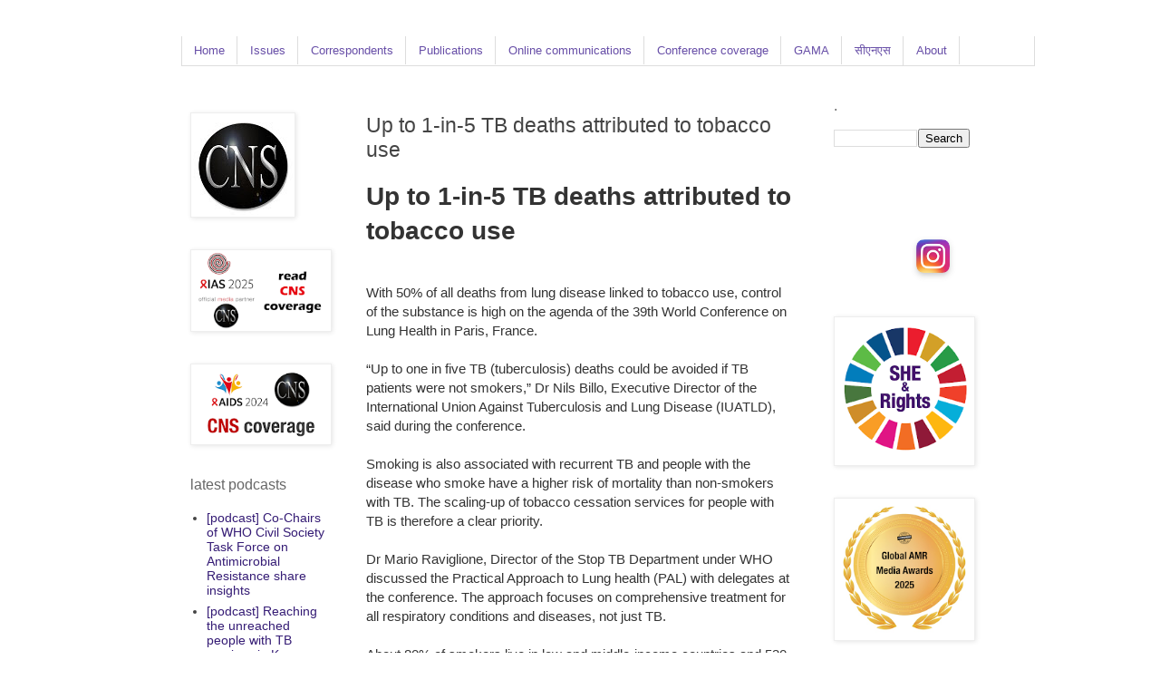

--- FILE ---
content_type: text/html; charset=UTF-8
request_url: https://www.citizen-news.org/2008/10/up-to-1-in-5-tb-deaths-attributed-to.html
body_size: 24207
content:
<!DOCTYPE html>
<html class='v2' dir='ltr' lang='en-GB' xmlns='http://www.w3.org/1999/xhtml' xmlns:b='http://www.google.com/2005/gml/b' xmlns:data='http://www.google.com/2005/gml/data' xmlns:expr='http://www.google.com/2005/gml/expr'>
<head>
<link href='https://www.blogger.com/static/v1/widgets/335934321-css_bundle_v2.css' rel='stylesheet' type='text/css'/>
<script async='async' data-ad-client='ca-pub-6319299090705878' src='https://pagead2.googlesyndication.com/pagead/js/adsbygoogle.js'></script>
<meta content='width=1100' name='viewport'/>
<meta content='text/html; charset=UTF-8' http-equiv='Content-Type'/>
<meta content='blogger' name='generator'/>
<link href='https://www.citizen-news.org/favicon.ico' rel='icon' type='image/x-icon'/>
<link href='https://www.citizen-news.org/2008/10/up-to-1-in-5-tb-deaths-attributed-to.html' rel='canonical'/>
<link rel="alternate" type="application/atom+xml" title="CNS - Atom" href="https://www.citizen-news.org/feeds/posts/default" />
<link rel="alternate" type="application/rss+xml" title="CNS - RSS" href="https://www.citizen-news.org/feeds/posts/default?alt=rss" />
<link rel="service.post" type="application/atom+xml" title="CNS - Atom" href="https://www.blogger.com/feeds/6334496266699621996/posts/default" />

<link rel="alternate" type="application/atom+xml" title="CNS - Atom" href="https://www.citizen-news.org/feeds/7140802823570442640/comments/default" />
<!--Can't find substitution for tag [blog.ieCssRetrofitLinks]-->
<meta content='https://www.citizen-news.org/2008/10/up-to-1-in-5-tb-deaths-attributed-to.html' property='og:url'/>
<meta content='Up to 1-in-5 TB deaths attributed to tobacco use' property='og:title'/>
<meta content='CNS is committed to rights-based communication, policy and advocacy for development justice (health, gender, climate and other SDGs)' property='og:description'/>
<title>CNS: Up to 1-in-5 TB deaths attributed to tobacco use</title>
<style id='page-skin-1' type='text/css'><!--
/*
-----------------------------------------------
Blogger Template Style
Name:     Simple
Designer: Blogger
URL:      www.blogger.com
----------------------------------------------- */
/* Variable definitions
====================
<Variable name="keycolor" description="Main Color" type="color" default="#66bbdd"/>
<Group description="Page Text" selector="body">
<Variable name="body.font" description="Font" type="font"
default="normal normal 12px Arial, Tahoma, Helvetica, FreeSans, sans-serif"/>
<Variable name="body.text.color" description="Text Color" type="color" default="#222222"/>
</Group>
<Group description="Backgrounds" selector=".body-fauxcolumns-outer">
<Variable name="body.background.color" description="Outer Background" type="color" default="#66bbdd"/>
<Variable name="content.background.color" description="Main Background" type="color" default="#ffffff"/>
<Variable name="header.background.color" description="Header Background" type="color" default="transparent"/>
</Group>
<Group description="Links" selector=".main-outer">
<Variable name="link.color" description="Link Color" type="color" default="#2288bb"/>
<Variable name="link.visited.color" description="Visited Color" type="color" default="#888888"/>
<Variable name="link.hover.color" description="Hover Color" type="color" default="#33aaff"/>
</Group>
<Group description="Tabs Text" selector=".tabs-inner .widget li a">
<Variable name="tabs.font" description="Font" type="font"
default="normal normal 14px Arial, Tahoma, Helvetica, FreeSans, sans-serif"/>
<Variable name="tabs.text.color" description="Text Color" type="color" default="#999999"/>
<Variable name="tabs.selected.text.color" description="Selected Color" type="color" default="#000000"/>
</Group>
<Group description="Tabs Background" selector=".tabs-outer .PageList">
<Variable name="tabs.background.color" description="Background Color" type="color" default="#f5f5f5"/>
<Variable name="tabs.selected.background.color" description="Selected Color" type="color" default="#eeeeee"/>
</Group>
<Group description="Post Title" selector="h3.post-title, .comments h4">
<Variable name="post.title.font" description="Font" type="font"
default="normal normal 22px Arial, Tahoma, Helvetica, FreeSans, sans-serif"/>
</Group>
<Group description="Date Header" selector=".date-header">
<Variable name="date.header.color" description="Text Color" type="color"
default="#444444"/>
<Variable name="date.header.background.color" description="Background Color" type="color"
default="transparent"/>
<Variable name="date.header.font" description="Text Font" type="font"
default="normal bold 11px Arial, Tahoma, Helvetica, FreeSans, sans-serif"/>
<Variable name="date.header.padding" description="Date Header Padding" type="string" default="inherit"/>
<Variable name="date.header.letterspacing" description="Date Header Letter Spacing" type="string" default="inherit"/>
<Variable name="date.header.margin" description="Date Header Margin" type="string" default="inherit"/>
</Group>
<Group description="Post Footer" selector=".post-footer">
<Variable name="post.footer.text.color" description="Text Color" type="color" default="#666666"/>
<Variable name="post.footer.background.color" description="Background Color" type="color"
default="#f9f9f9"/>
<Variable name="post.footer.border.color" description="Shadow Color" type="color" default="#eeeeee"/>
</Group>
<Group description="Gadgets" selector="h2">
<Variable name="widget.title.font" description="Title Font" type="font"
default="normal bold 11px Arial, Tahoma, Helvetica, FreeSans, sans-serif"/>
<Variable name="widget.title.text.color" description="Title Color" type="color" default="#000000"/>
<Variable name="widget.alternate.text.color" description="Alternate Color" type="color" default="#999999"/>
</Group>
<Group description="Images" selector=".main-inner">
<Variable name="image.background.color" description="Background Color" type="color" default="#ffffff"/>
<Variable name="image.border.color" description="Border Color" type="color" default="#eeeeee"/>
<Variable name="image.text.color" description="Caption Text Color" type="color" default="#444444"/>
</Group>
<Group description="Accents" selector=".content-inner">
<Variable name="body.rule.color" description="Separator Line Color" type="color" default="#eeeeee"/>
<Variable name="tabs.border.color" description="Tabs Border Color" type="color" default="transparent"/>
</Group>
<Variable name="body.background" description="Body Background" type="background"
color="#ffffff" default="$(color) none repeat scroll top left"/>
<Variable name="body.background.override" description="Body Background Override" type="string" default=""/>
<Variable name="body.background.gradient.cap" description="Body Gradient Cap" type="url"
default="url(https://resources.blogblog.com/blogblog/data/1kt/simple/gradients_light.png)"/>
<Variable name="body.background.gradient.tile" description="Body Gradient Tile" type="url"
default="url(https://resources.blogblog.com/blogblog/data/1kt/simple/body_gradient_tile_light.png)"/>
<Variable name="content.background.color.selector" description="Content Background Color Selector" type="string" default=".content-inner"/>
<Variable name="content.padding" description="Content Padding" type="length" default="10px" min="0" max="100px"/>
<Variable name="content.padding.horizontal" description="Content Horizontal Padding" type="length" default="10px" min="0" max="100px"/>
<Variable name="content.shadow.spread" description="Content Shadow Spread" type="length" default="40px" min="0" max="100px"/>
<Variable name="content.shadow.spread.webkit" description="Content Shadow Spread (WebKit)" type="length" default="5px" min="0" max="100px"/>
<Variable name="content.shadow.spread.ie" description="Content Shadow Spread (IE)" type="length" default="10px" min="0" max="100px"/>
<Variable name="main.border.width" description="Main Border Width" type="length" default="0" min="0" max="10px"/>
<Variable name="header.background.gradient" description="Header Gradient" type="url" default="none"/>
<Variable name="header.shadow.offset.left" description="Header Shadow Offset Left" type="length" default="-1px" min="-50px" max="0px"/>
<Variable name="header.shadow.offset.top" description="Header Shadow Offset Top" type="length" default="-1px" min="-50px" max="0px"/>
<Variable name="header.shadow.spread" description="Header Shadow Spread" type="length" default="1px" min="0" max="0px"/>
<Variable name="header.padding" description="Header Padding" type="length" default="0px" min="0" max="100px"/>
<Variable name="header.border.size" description="Header Border Size" type="length" default="1px" min="0" max="0px"/>
<Variable name="header.bottom.border.size" description="Header Bottom Border Size" type="length" default="0px" min="0" max="0px"/>
<Variable name="header.border.horizontalsize" description="Header Horizontal Border Size" type="length" default="0" min="0" max="0px"/>
<Variable name="description.text.size" description="Description Text Size" type="string" default="140%"/>
<Variable name="tabs.margin.top" description="Tabs Margin Top" type="length" default="0" min="0" max="100px"/>
<Variable name="tabs.margin.side" description="Tabs Side Margin" type="length" default="30px" min="0" max="100px"/>
<Variable name="tabs.background.gradient" description="Tabs Background Gradient" type="url"
default="url(https://resources.blogblog.com/blogblog/data/1kt/simple/gradients_light.png)"/>
<Variable name="tabs.border.width" description="Tabs Border Width" type="length" default="1px" min="0" max="10px"/>
<Variable name="tabs.bevel.border.width" description="Tabs Bevel Border Width" type="length" default="1px" min="0" max="10px"/>
<Variable name="post.margin.bottom" description="Post Bottom Margin" type="length" default="25px" min="0" max="100px"/>
<Variable name="image.border.small.size" description="Image Border Small Size" type="length" default="2px" min="0" max="10px"/>
<Variable name="image.border.large.size" description="Image Border Large Size" type="length" default="5px" min="0" max="10px"/>
<Variable name="page.width.selector" description="Page Width Selector" type="string" default=".region-inner"/>
<Variable name="page.width" description="Page Width" type="string" default="auto"/>
<Variable name="main.section.margin" description="Main Section Margin" type="length" default="15px" min="0" max="100px"/>
<Variable name="main.padding" description="Main Padding" type="length" default="15px" min="0" max="100px"/>
<Variable name="main.padding.top" description="Main Padding Top" type="length" default="30px" min="0" max="100px"/>
<Variable name="main.padding.bottom" description="Main Padding Bottom" type="length" default="30px" min="0" max="100px"/>
<Variable name="paging.background"
color="#ffffff"
description="Background of blog paging area" type="background"
default="transparent none no-repeat scroll top center"/>
<Variable name="footer.bevel" description="Bevel border length of footer" type="length" default="0" min="0" max="10px"/>
<Variable name="mobile.background.overlay" description="Mobile Background Overlay" type="string"
default="transparent none repeat scroll top left"/>
<Variable name="mobile.background.size" description="Mobile Background Size" type="string" default="auto"/>
<Variable name="mobile.button.color" description="Mobile Button Color" type="color" default="#ffffff" />
<Variable name="startSide" description="Side where text starts in blog language" type="automatic" default="left"/>
<Variable name="endSide" description="Side where text ends in blog language" type="automatic" default="right"/>
*/
/* Content
----------------------------------------------- */
body {
font: normal normal 14px Arial, Tahoma, Helvetica, FreeSans, sans-serif;
color: #444444;
background: #ffffff none repeat scroll top left;
padding: 0 0 0 0;
}
html body .region-inner {
min-width: 0;
max-width: 100%;
width: auto;
}
h2 {
font-size: 22px;
}
a:link {
text-decoration:none;
color: #351c75;
}
a:visited {
text-decoration:none;
color: #351c75;
}
a:hover {
text-decoration:underline;
color: #351c75;
}
.body-fauxcolumn-outer .fauxcolumn-inner {
background: transparent none repeat scroll top left;
_background-image: none;
}
.body-fauxcolumn-outer .cap-top {
position: absolute;
z-index: 1;
height: 400px;
width: 100%;
}
.body-fauxcolumn-outer .cap-top .cap-left {
width: 100%;
background: transparent none repeat-x scroll top left;
_background-image: none;
}
.content-outer {
-moz-box-shadow: 0 0 0 rgba(0, 0, 0, .15);
-webkit-box-shadow: 0 0 0 rgba(0, 0, 0, .15);
-goog-ms-box-shadow: 0 0 0 #333333;
box-shadow: 0 0 0 rgba(0, 0, 0, .15);
margin-bottom: 1px;
}
.content-inner {
padding: 10px 40px;
}
.content-inner {
background-color: #ffffff;
}
/* Tabs
----------------------------------------------- */
.tabs-inner .section:first-child {
border-top: 0 solid #dddddd;
}
.tabs-inner .section:first-child ul {
margin-top: -0px;
border-top: 0px solid #dddddd;
border-left: 1px solid #dddddd;
border-right: 1px solid #dddddd;
}
.tabs-inner .widget ul {
background: transparent none repeat-x scroll 0 -800px;
_background-image: none;
border-bottom: 1px solid #dddddd;
margin-top: 0;
margin-left: -30px;
margin-right: -30px;
}
.tabs-inner .widget li a {
display: inline-block;
padding: .6em 1em;
font: normal normal 13px Arial, Tahoma, Helvetica, FreeSans, sans-serif;
color: #674ea7;
border-left: 1px solid #ffffff;
border-right: 1px solid #dddddd;
}
.tabs-inner .widget li:first-child a {
border-left: none;
}
.tabs-inner .widget li.selected a, .tabs-inner .widget li a:hover {
color: #666666;
background-color: #eeeeee;
text-decoration: none;
}
/* Columns
----------------------------------------------- */
.main-outer {
border-top: 0 solid transparent;
}
.fauxcolumn-left-outer .fauxcolumn-inner {
border-right: 1px solid transparent;
}
.fauxcolumn-right-outer .fauxcolumn-inner {
border-left: 1px solid transparent;
}
/* Headings
----------------------------------------------- */
div.widget > h2,
div.widget h2.title {
margin: 0 0 1em 0;
font: normal normal 16px Arial, Tahoma, Helvetica, FreeSans, sans-serif;
color: #666666;
}
/* Widgets
----------------------------------------------- */
.widget .zippy {
color: #999999;
text-shadow: 2px 2px 1px rgba(0, 0, 0, .1);
}
.widget .popular-posts ul {
list-style: none;
}
/* Posts
----------------------------------------------- */
h2.date-header {
font: normal bold 10px Arial, Tahoma, Helvetica, FreeSans, sans-serif;
}
.date-header span {
background-color: #bbbbbb;
color: #ffffff;
padding: 0.4em;
letter-spacing: 3px;
margin: inherit;
}
.main-inner {
padding-top: 35px;
padding-bottom: 65px;
}
.main-inner .column-center-inner {
padding: 0 0;
}
.main-inner .column-center-inner .section {
margin: 0 1em;
}
.post {
margin: 0 0 45px 0;
}
h3.post-title, .comments h4 {
font: normal normal 23px Arial, Tahoma, Helvetica, FreeSans, sans-serif;
margin: .75em 0 0;
}
.post-body {
font-size: 110%;
line-height: 1.4;
position: relative;
}
.post-body img, .post-body .tr-caption-container, .Profile img, .Image img,
.BlogList .item-thumbnail img {
padding: 2px;
background: #ffffff;
border: 1px solid #eeeeee;
-moz-box-shadow: 1px 1px 5px rgba(0, 0, 0, .1);
-webkit-box-shadow: 1px 1px 5px rgba(0, 0, 0, .1);
box-shadow: 1px 1px 5px rgba(0, 0, 0, .1);
}
.post-body img, .post-body .tr-caption-container {
padding: 5px;
}
.post-body .tr-caption-container {
color: #666666;
}
.post-body .tr-caption-container img {
padding: 0;
background: transparent;
border: none;
-moz-box-shadow: 0 0 0 rgba(0, 0, 0, .1);
-webkit-box-shadow: 0 0 0 rgba(0, 0, 0, .1);
box-shadow: 0 0 0 rgba(0, 0, 0, .1);
}
.post-header {
margin: 0 0 1.5em;
line-height: 1.6;
font-size: 90%;
}
.post-footer {
margin: 2px -2px 0;
padding: 0px 0px;
color: #999999;
background-color: #eeeeee;
border-bottom: 1px solid #eeeeee;
line-height: 1.6;
font-size: 90%;
}
#comments .comment-author {
padding-top: 1.5em;
border-top: 1px solid transparent;
background-position: 0 1.5em;
}
#comments .comment-author:first-child {
padding-top: 0;
border-top: none;
}
.avatar-image-container {
margin: .2em 0 0;
}
#comments .avatar-image-container img {
border: 1px solid #eeeeee;
}
/* Comments
----------------------------------------------- */
.comments .comments-content .icon.blog-author {
background-repeat: no-repeat;
background-image: url([data-uri]);
}
.comments .comments-content .loadmore a {
border-top: 1px solid #999999;
border-bottom: 1px solid #999999;
}
.comments .comment-thread.inline-thread {
background-color: #eeeeee;
}
.comments .continue {
border-top: 2px solid #999999;
}
/* Accents
---------------------------------------------- */
.section-columns td.columns-cell {
border-left: 1px solid transparent;
}
.blog-pager {
background: transparent url(https://resources.blogblog.com/blogblog/data/1kt/simple/paging_dot.png) repeat-x scroll top center;
}
.blog-pager-older-link, .home-link,
.blog-pager-newer-link {
background-color: #ffffff;
padding: 5px;
}
.footer-outer {
border-top: 1px dashed #bbbbbb;
}
/* Mobile
----------------------------------------------- */
body.mobile  {
background-size: auto;
}
.mobile .body-fauxcolumn-outer {
background: transparent none repeat scroll top left;
}
.mobile .body-fauxcolumn-outer .cap-top {
background-size: 100% auto;
}
.mobile .content-outer {
-webkit-box-shadow: 0 0 3px rgba(0, 0, 0, .15);
box-shadow: 0 0 3px rgba(0, 0, 0, .15);
}
.mobile .tabs-inner .widget ul {
margin-left: 0;
margin-right: 0;
}
.mobile .post {
margin: 0;
}
.mobile .main-inner .column-center-inner .section {
margin: 0;
}
.mobile .date-header span {
padding: 0.1em 10px;
margin: 0 -10px;
}
.mobile h3.post-title {
margin: 0;
}
.mobile .blog-pager {
background: transparent none no-repeat scroll top center;
}
.mobile .footer-outer {
border-top: none;
}
.mobile .main-inner, .mobile .footer-inner {
background-color: #ffffff;
}
.mobile-index-contents {
color: #444444;
}
.mobile-link-button {
background-color: #351c75;
}
.mobile-link-button a:link, .mobile-link-button a:visited {
color: #20124d;
}
.mobile .tabs-inner .section:first-child {
border-top: none;
}
.mobile .tabs-inner .PageList .widget-content {
background-color: #eeeeee;
color: #666666;
border-top: 1px solid #dddddd;
border-bottom: 1px solid #dddddd;
}
.mobile .tabs-inner .PageList .widget-content .pagelist-arrow {
border-left: 1px solid #dddddd;
}
#cssnav {
margin: 0px 0 0 -10px;
padding: 0px 0px 0px 0px;
width: 940px;  /* Set your width to fit your blog */
font: normal normal 13px Arial, Tahoma, Helvetica, FreeSans, sans-serif; /* Template Designer - Change Font Type, Size, Etc */
color: #674ea7; /* Template Designer - Change Font Size */
}
#cssnav ul {
background: transparent none repeat-x scroll 0 -800px;
_background-image: none; /* Template Designer - Change Menu Background */
height: 20px; /* Change Height of Menu */
list-style: none;
margin: 0px;
padding: 0px;
}
#cssnav li {
float: left;
padding: 0px;
}
#cssnav li a {
background: transparent none repeat-x scroll 0 -800px;
_background-image: none; /* Template Designer - Change Menu Background */
display: block;
margin: 0px;
font: normal normal 13px Arial, Tahoma, Helvetica, FreeSans, sans-serif; /* Template Designer - Change Font Type, Size, Etc */
text-decoration: none;
}
#cssnav > ul > li > a {
color: #674ea7; /* Template Designer - Change Font Color */
}
#cssnav ul ul a {
color: #674ea7; /* Template Designer - Change Color */
}
#cssnav li > a:hover, #cssnav ul li:hover {
color: #666666; /* Template Designer - Change Font Color on Hover */
background-color: #eeeeee; /* Template Designer - Change Font Background on Hover */
text-decoration: none;
}
#cssnav li ul {
background: transparent none repeat-x scroll 0 -800px;
_background-image: none; /* Template Designer - Change Menu Background */
display: none;
height: auto;
padding: 0px;
margin: 0px;
position: absolute;
width: 200px; /* Change Width Of DropDown Menu */
z-index:9999;
}
#cssnav li:hover ul {
display: block;
}
#cssnav li li {
background: transparent none repeat-x scroll 0 -800px;
_background-image: none; /* Template Designer - Change Background */
display: block;
float: none;
margin: 0px;
padding: 0px;
width: 200px; /* Change Width Of DropDown Menu */
}
#cssnav li:hover li a {
background: #eeeeee; /* Template Designer - Change Background of Link on Hover */
}
#cssnav li ul a {
display: block;
height: auto;
margin: 0px;
padding: 10px;
text-align: left;
}
#cssnav li ul a:hover, #cssnav li ul li:hover > a {
color: #666666; /* Template Designer - Change Text Color on Hover */
background-color: #eeeeee; /* Template Designer - Change Background on Hover */
border: 0px;
text-decoration: none;
}
#blog-pager{clear:both;margin:30px auto;text-align:center; padding: 7px;}
.blog-pager {background: none;}
.displaypageNum a,.showpage a,.pagecurrent{font-size: 14px;padding: 5px 12px;margin-right:5px; color: #666; background-color:#eee;}
.displaypageNum a:hover,.showpage a:hover, .pagecurrent{background:#359BED;text-decoration:none;color: #fff;}
#blog-pager .pagecurrent{font-weight:bold;color: #fff;background:#359BED;}
.showpageOf{display:none!important}
#blog-pager .pages{border:none;}
--></style>
<style id='template-skin-1' type='text/css'><!--
body {
min-width: 1000px;
}
.content-outer, .content-fauxcolumn-outer, .region-inner {
min-width: 1000px;
max-width: 1000px;
_width: 1000px;
}
.main-inner .columns {
padding-left: 210px;
padding-right: 210px;
}
.main-inner .fauxcolumn-center-outer {
left: 210px;
right: 210px;
/* IE6 does not respect left and right together */
_width: expression(this.parentNode.offsetWidth -
parseInt("210px") -
parseInt("210px") + 'px');
}
.main-inner .fauxcolumn-left-outer {
width: 210px;
}
.main-inner .fauxcolumn-right-outer {
width: 210px;
}
.main-inner .column-left-outer {
width: 210px;
right: 100%;
margin-left: -210px;
}
.main-inner .column-right-outer {
width: 210px;
margin-right: -210px;
}
#layout {
min-width: 0;
}
#layout .content-outer {
min-width: 0;
width: 800px;
}
#layout .region-inner {
min-width: 0;
width: auto;
}
body#layout div.add_widget {
padding: 8px;
}
body#layout div.add_widget a {
margin-left: 32px;
}
--></style>
<script type='text/javascript'>
        (function(i,s,o,g,r,a,m){i['GoogleAnalyticsObject']=r;i[r]=i[r]||function(){
        (i[r].q=i[r].q||[]).push(arguments)},i[r].l=1*new Date();a=s.createElement(o),
        m=s.getElementsByTagName(o)[0];a.async=1;a.src=g;m.parentNode.insertBefore(a,m)
        })(window,document,'script','https://www.google-analytics.com/analytics.js','ga');
        ga('create', 'UA-4355193-1', 'auto', 'blogger');
        ga('blogger.send', 'pageview');
      </script>
<link href='https://www.blogger.com/dyn-css/authorization.css?targetBlogID=6334496266699621996&amp;zx=03e10fed-1dd0-4c6d-9ecc-174e07951ded' media='none' onload='if(media!=&#39;all&#39;)media=&#39;all&#39;' rel='stylesheet'/><noscript><link href='https://www.blogger.com/dyn-css/authorization.css?targetBlogID=6334496266699621996&amp;zx=03e10fed-1dd0-4c6d-9ecc-174e07951ded' rel='stylesheet'/></noscript>
<meta name='google-adsense-platform-account' content='ca-host-pub-1556223355139109'/>
<meta name='google-adsense-platform-domain' content='blogspot.com'/>

<!-- data-ad-client=ca-pub-7812734454536832 -->

<link rel="stylesheet" href="https://fonts.googleapis.com/css2?display=swap&family=Calibri"></head>
<body class='loading'>
<div class='navbar no-items section' id='navbar' name='Navbar'>
</div>
<div class='body-fauxcolumns'>
<div class='fauxcolumn-outer body-fauxcolumn-outer'>
<div class='cap-top'>
<div class='cap-left'></div>
<div class='cap-right'></div>
</div>
<div class='fauxborder-left'>
<div class='fauxborder-right'></div>
<div class='fauxcolumn-inner'>
</div>
</div>
<div class='cap-bottom'>
<div class='cap-left'></div>
<div class='cap-right'></div>
</div>
</div>
</div>
<div class='content'>
<div class='content-fauxcolumns'>
<div class='fauxcolumn-outer content-fauxcolumn-outer'>
<div class='cap-top'>
<div class='cap-left'></div>
<div class='cap-right'></div>
</div>
<div class='fauxborder-left'>
<div class='fauxborder-right'></div>
<div class='fauxcolumn-inner'>
</div>
</div>
<div class='cap-bottom'>
<div class='cap-left'></div>
<div class='cap-right'></div>
</div>
</div>
</div>
<div class='content-outer'>
<div class='content-cap-top cap-top'>
<div class='cap-left'></div>
<div class='cap-right'></div>
</div>
<div class='fauxborder-left content-fauxborder-left'>
<div class='fauxborder-right content-fauxborder-right'></div>
<div class='content-inner'>
<div class='tabs-outer'>
<div class='tabs-cap-top cap-top'>
<div class='cap-left'></div>
<div class='cap-right'></div>
</div>
<div class='fauxborder-left tabs-fauxborder-left'>
<div class='fauxborder-right tabs-fauxborder-right'></div>
<div class='region-inner tabs-inner'>
<div class='tabs section' id='crosscol' name='Cross-column'><div class='widget HTML' data-version='1' id='HTML6'>
<div class='widget-content'>
<ul id="cssnav">
<li class="active"><a href="https://www.citizen-news.org">Home</a></li>
<li class="sub"><a href="#">Issues</a>
<ul>
<li><a href="https://www.citizen-news.org/2008/04/advocacy-and-campaigning-days.html">Advocacy and campaigning Days</a></li>
<li><a href="https://www.citizen-news.org/search/label/TB">Tuberculosis</a></li>
<li><a href="https://www.citizen-news.org/search/label/COVID-19">COVID-19</a></li>
<li><a href="https://www.citizen-news.org/search/label/HIV%2FAIDS">HIV/AIDS</a></li>
<li><a href="https://www.citizen-news.org/search/label/hepatitis">Hepatitis</a></li>
<li><a href="https://www.citizen-news.org/search/label/NCDs">Non-communicable diseases (NCDs)</a></li>
<li><a href="https://www.citizen-news.org/search/label/diabetes">Diabetes</a></li>
<li><a href="https://www.citizen-news.org/search/label/cancer">Cancer</a></li>
<li><a href="https://www.citizen-news.org/search/label/Asthma">Asthma</a></li>
<li><a href="https://www.citizen-news.org/search/label/TOBACCO">End tobacco</a></li>
<li><a href="https://www.citizen-news.org/search/label/drug%20resistance">Anti-microbial resistance</a></li>
<li><a href="https://www.citizen-news.org/search/label/health%20security">Health security</a></li>
<li><a href="https://www.citizen-news.org/search/label/gender">Gender justice</a></li>
<li><a href="https://www.citizen-news.org/search/label/climate%20change">Climate justice</a></li>
<li><a href="https://www.citizen-news.org/search/label/development%20justice">Development justice</a></li>
<li><a href="https://www.citizen-news.org/search/label/Pneumonia">Pneumonia</a></li>
<li><a href="https://www.citizen-news.org/search/label/Malaria">Malaria</a></li>
<li><a href="https://www.citizen-news.org/search/label/energy">Sustainable energy</a></li>
<li><a href="https://www.citizen-news.org/search/label/nuclear%20disarmament">Nuclear disarmament</a></li>
<li><a href="https://www.citizen-news.org/search/label/corporate%20accountability">Corporate accountability</a></li>
</ul>
</li>
<li><a href="#">Correspondents</a>
<ul>
<li><a href="https://www.citizen-news.org/2007/12/cns-writers-bureau.html">Correspondents team</a></li>
<li><a href="https://www.citizen-news.org/2007/07/how-to-be-fellow-of-citizen-news.html">How to become a correspondent</a></li>
<li><a href="https://www.citizen-news.org/2007/12/cns-health-fellowship-programme.html">Bimla Misra Memorial Health Fellowship</a></li>
<li><a href="https://www.citizen-news.org/2015/11/health-justice-media-awards.html">Health Justice Media Awards</a></li>
<li><a href="https://www.citizen-news.org/2008/07/cns-content-submission-policy-and.html">Content submission policy and agreement</a></li>
<li><a href="https://www.citizen-news.org/2007/07/privacy-policy.html">Privacy policy</a></li>
<li><a href="https://www.citizen-news.org/2008/03/cns-webinars-on-current-global-health.html">Webinars and CNS Live</a></li>
</ul>
</li>
<li><a href="https://www.citizen-news.org/2012/12/publications-and-reports-cns.html">Publications</a></li>
<li><a href="#">Online communications</a>
<ul>
<li><a href="https://www.citizen-news.org/2008/03/cns-webinars-on-current-global-health.html">Webinars</a></li>
<li><a href="https://www.citizen-news.org/search/label/CNS%20Live">CNS Live</a></li>
<li><a href="https://www.citizen-news.org/search/label/Podcast">Podcasts</a></li>
<li><a href="https://www.youtube.com/c/citizennewsorgcns">Videos</a></li>
<li><a href="https://www.instagram.com/cns_image">Images</a></li>
<li><a href="https://www.citizen-news.org/2017/06/shanti-devi-memorial-health-justice.html">Shanti Devi Memorial (SDM) Health Justice Lecture Series</a></li>
<li><a href="https://www.bit.ly/sdgtalks">Sustainable Development e-Talks (#SDGtalks)</a></li>
<li><a href="https://www.bit.ly/apcrshr10dialogues">#APCRSHR10 Dialogues</a></li>
<li><a href="https://www.bit.ly/apcrshr10virtual">#APCRSHR10 Virtual</a></li>
</ul>
</li>
<li><a href="https://www.citizen-news.org/2007/01/cns-coverage-of-events-or-meetings-on.html">Conference coverage</a></li>
<li><a href="https://www.amrmedia.org">GAMA</a></li>
<li><a href="https://hindi.citizen-news.org">स&#2368;एनएस</a></li>
<li class="sub"><a href="#">About</a>
<ul>
 <li><a href="https://www.citizen-news.org/2007/07/about-us.html">About us</a></li>
<li><a href="https://www.citizen-news.org/2007/12/contact-citizen-news-service-cns.html">Contact us</a></li>
</ul></li></ul>
</div>
<div class='clear'></div>
</div></div>
<div class='tabs no-items section' id='crosscol-overflow' name='Cross-Column 2'></div>
</div>
</div>
<div class='tabs-cap-bottom cap-bottom'>
<div class='cap-left'></div>
<div class='cap-right'></div>
</div>
</div>
<div class='main-outer'>
<div class='main-cap-top cap-top'>
<div class='cap-left'></div>
<div class='cap-right'></div>
</div>
<div class='fauxborder-left main-fauxborder-left'>
<div class='fauxborder-right main-fauxborder-right'></div>
<div class='region-inner main-inner'>
<div class='columns fauxcolumns'>
<div class='fauxcolumn-outer fauxcolumn-center-outer'>
<div class='cap-top'>
<div class='cap-left'></div>
<div class='cap-right'></div>
</div>
<div class='fauxborder-left'>
<div class='fauxborder-right'></div>
<div class='fauxcolumn-inner'>
</div>
</div>
<div class='cap-bottom'>
<div class='cap-left'></div>
<div class='cap-right'></div>
</div>
</div>
<div class='fauxcolumn-outer fauxcolumn-left-outer'>
<div class='cap-top'>
<div class='cap-left'></div>
<div class='cap-right'></div>
</div>
<div class='fauxborder-left'>
<div class='fauxborder-right'></div>
<div class='fauxcolumn-inner'>
</div>
</div>
<div class='cap-bottom'>
<div class='cap-left'></div>
<div class='cap-right'></div>
</div>
</div>
<div class='fauxcolumn-outer fauxcolumn-right-outer'>
<div class='cap-top'>
<div class='cap-left'></div>
<div class='cap-right'></div>
</div>
<div class='fauxborder-left'>
<div class='fauxborder-right'></div>
<div class='fauxcolumn-inner'>
</div>
</div>
<div class='cap-bottom'>
<div class='cap-left'></div>
<div class='cap-right'></div>
</div>
</div>
<!-- corrects IE6 width calculation -->
<div class='columns-inner'>
<div class='column-center-outer'>
<div class='column-center-inner'>
<div class='main section' id='main' name='Main'><div class='widget Blog' data-version='1' id='Blog1'>
<div class='blog-posts hfeed'>

          <div class="date-outer">
        

          <div class="date-posts">
        
<div class='post-outer'>
<div class='post hentry uncustomized-post-template' itemprop='blogPost' itemscope='itemscope' itemtype='http://schema.org/BlogPosting'>
<meta content='6334496266699621996' itemprop='blogId'/>
<meta content='7140802823570442640' itemprop='postId'/>
<a name='7140802823570442640'></a>
<h3 class='post-title entry-title' itemprop='name'>
Up to 1-in-5 TB deaths attributed to tobacco use
</h3>
<div class='post-header'>
<div class='post-header-line-1'></div>
</div>
<div class='post-body entry-content' id='post-body-7140802823570442640' itemprop='description articleBody'>
<script src="//www.google-analytics.com/urchin.js" type="text/javascript"><br /></script><span style="font-size:180%;"><span style="color: rgb(51, 51, 51); font-weight: bold;">Up to 1-in-5 TB deaths attributed to tobacco use </span><br /><span style="color: rgb(51, 51, 51); font-weight: bold;"></span></span><span style="color: rgb(51, 51, 51);"><br /></span><span style="color: rgb(51, 51, 51);">With 50% of all deaths from lung disease linked to tobacco use, control of the substance is high on the agenda of the 39th World Conference on Lung Health in Paris, France.</span><br /><span style="color: rgb(51, 51, 51);"><br />&#8220;Up to one in five TB (tuberculosis) deaths could be avoided if TB patients were not smokers,&#8221; Dr Nils Billo, Executive Director of the International Union Against Tuberculosis and Lung Disease (IUATLD), said during the conference.</span><br /><span style="color: rgb(51, 51, 51);"><br />Smoking is also associated with recurrent TB and people with the disease who smoke have a higher risk of mortality than non-smokers with TB. The scaling-up of tobacco cessation services for people with TB is therefore a clear priority.</span><br /><span style="color: rgb(51, 51, 51);"><br />Dr Mario Raviglione, Director of the Stop TB Department under WHO discussed the Practical Approach to Lung health (PAL) with delegates at the conference. The approach focuses on comprehensive treatment for all respiratory conditions and diseases, not just TB.</span><br /><span style="color: rgb(51, 51, 51);"><br />About 80% of smokers live in low and middle-income countries and 520 million people will die from tobacco-related illnesses in the next 50 years, according to available data. By 2030 the annual number of deaths from tobacco will increase from five million to more than eight million.</span><br /><span style="color: rgb(51, 51, 51);"><br />The IUATLD has helped raise awareness of tobacco hazards, encouraging its partners to play an active role in tobacco control and recognize the link between tobacco and TB.</span><br /><span style="color: rgb(51, 51, 51);"><br />It has also promoted effective tobacco control policies through technical resources, training a new generation of managers and practitioners and supporting effective programs through grants.</span><br /><span style="color: rgb(51, 51, 51);">WHO and the union published a joint monograph on TB and tobacco control in 2007 and key elements of the policy include the identification and offers of counselling for smokers assessed for TB or other respiratory diseases.</span><br /><span style="color: rgb(51, 51, 51);"><br />The monograph also called for the operation of smoke-free public health centres and the training of health workers to deliver smoking cessation treatment.</span><br /><span style="color: rgb(51, 51, 51);"><br />Concerns over the high rates of tobacco use among doctors and healthcare providers in high TB-burdened countries were also raised during discussions at the conference. In some regions more than 50% of healthcare workers use the drug, making it difficult for them to play a genuine role in tobacco cessation programs.</span><br /><script type="text/javascript"><br />_uacct = "UA-4355193-1";<br />urchinTracker();<br /></script>
<div style='clear: both;'></div>
</div>
<div class='post-footer'>
<div class='post-footer-line post-footer-line-1'>
<span class='post-author vcard'>
</span>
<span class='post-timestamp'>
</span>
<span class='post-comment-link'>
</span>
<span class='post-icons'>
<span class='item-control blog-admin pid-741057543'>
<a href='https://www.blogger.com/post-edit.g?blogID=6334496266699621996&postID=7140802823570442640&from=pencil' title='Edit Post'>
<img alt='' class='icon-action' height='18' src='https://resources.blogblog.com/img/icon18_edit_allbkg.gif' width='18'/>
</a>
</span>
</span>
<div class='post-share-buttons goog-inline-block'>
</div>
</div>
<div class='post-footer-line post-footer-line-2'>
<span class='post-labels'>
</span>
</div>
<div class='post-footer-line post-footer-line-3'>
<span class='post-location'>
</span>
</div>
</div>
</div>
<div class='comments' id='comments'>
<a name='comments'></a>
</div>
</div>

        </div></div>
      
</div>
<div class='blog-pager' id='blog-pager'>
<span id='blog-pager-newer-link'>
<a class='blog-pager-newer-link' href='https://www.citizen-news.org/2008/11/ireland-mdgs-and-health-drop-in-ocean.html' id='Blog1_blog-pager-newer-link' title='Newer Post'>Newer Post</a>
</span>
<span id='blog-pager-older-link'>
<a class='blog-pager-older-link' href='https://www.citizen-news.org/2008/10/living-on-outside-impact-of-diabetes.html' id='Blog1_blog-pager-older-link' title='Older Post'>Older Post</a>
</span>
<a class='home-link' href='https://www.citizen-news.org/'>Home</a>
</div>
<div class='clear'></div>
<div class='post-feeds'>
</div>
</div><div class='widget HTML' data-version='1' id='HTML3'>
<div class='widget-content'>
<script src="//www.google-analytics.com/urchin.js" type="text/javascript">
</script>
<script type="text/javascript">
_uacct = "UA-4355193-1";
urchinTracker();
</script>
</div>
<div class='clear'></div>
</div></div>
</div>
</div>
<div class='column-left-outer'>
<div class='column-left-inner'>
<aside>
<div class='sidebar section' id='sidebar-left-1'><div class='widget Image' data-version='1' id='Image3'>
<h2><i></i></h2>
<div class='widget-content'>
<a href='http://www.citizen-news.org'>
<img alt='<i></i>' height='110' id='Image3_img' src='https://blogger.googleusercontent.com/img/b/R29vZ2xl/AVvXsEhCp3nmbxtGn8Vf41fXGApqrabuuSDeH61afjMveF4V7rRzBDxaaqCl-Oti3ankss9guqyJikt3d0ePWfxH8aXWK5zNi5tBSyah9I-hj8585xxBKIG5bR2BGIdo1yxOhD6wiPhHnfIMmBpb/s150/CNS_logo.jpg' width='110'/>
</a>
<br/>
</div>
<div class='clear'></div>
</div><div class='widget HTML' data-version='1' id='HTML4'>
<div class='widget-content'>
<script src="https://apis.google.com/js/platform.js"></script>

<div class="g-ytsubscribe" data-channelid="UCkxXSZpIg2P41q_EAHGTBLg" data-layout="default" data-theme="dark" data-count="default"></div>
</div>
<div class='clear'></div>
</div><div class='widget Image' data-version='1' id='Image24'>
<div class='widget-content'>
<a href='https://www.citizen-news.org/search/label/IAS%202025'>
<img alt='' height='114' id='Image24_img' src='https://blogger.googleusercontent.com/img/a/AVvXsEhZIYY1tBDCh3LvhPjm0x39SaxnwRrCC9YY5ar9JvcuD8DW7ej5zsiS61SVFOFrLCs0zjWmSL0YcuJgn5yZ3IAHHcuFQOXEhXwFOaHwOpPJkDuvjdES5-oRQwlc2FUruxjTTqwTboeLFPFMFt2PxrLC9BbvqqB8cb3fANyKsxQQZF958MhG5RGn3T0FdfBV=s202' width='202'/>
</a>
<br/>
</div>
<div class='clear'></div>
</div><div class='widget Image' data-version='1' id='Image18'>
<div class='widget-content'>
<a href='https://www.citizen-news.org/2024/09/cns-at-aids-2024.html'>
<img alt='' height='113' id='Image18_img' src='https://blogger.googleusercontent.com/img/a/AVvXsEhIHA62lu96Dw8qU-t7NlbFoGI8kGSxONMM-JgfSCoRXbboUnWSrhASCpS62m58MkUfvUe1awtpLo3rqouJvWtDT53FTlCHqxP16yevvjbqSMAA7nmZMvEjcHNFz9KPC6EOCFhpo_j5JRgCy6h48PnBPPRnZrYX6gm2yR0YurGeEYQqQz5rWmariPNaPZfy=s202' width='202'/>
</a>
<br/>
</div>
<div class='clear'></div>
</div><div class='widget Feed' data-version='1' id='Feed2'>
<h2>latest podcasts</h2>
<div class='widget-content' id='Feed2_feedItemListDisplay'>
<span style='filter: alpha(25); opacity: 0.25;'>
<a href='https://mycitizennews.blogspot.com/feeds/posts/default'>Loading...</a>
</span>
</div>
<div class='clear'></div>
</div><div class='widget Feed' data-version='1' id='Feed3'>
<h2>ह&#2367;&#2306;द&#2368; स&#2368;एनएस</h2>
<div class='widget-content' id='Feed3_feedItemListDisplay'>
<span style='filter: alpha(25); opacity: 0.25;'>
<a href='http://hindi-cns.blogspot.com/feeds/posts/default'>Loading...</a>
</span>
</div>
<div class='clear'></div>
</div><div class='widget Image' data-version='1' id='Image4'>
<h2>Best Practices in PMDT in India: 2013</h2>
<div class='widget-content'>
<a href='http://www.citizen-news.org/2013/07/best-practices-in-pmdt-in-india.html'>
<img alt='Best Practices in PMDT in India: 2013' height='190' id='Image4_img' src='https://blogger.googleusercontent.com/img/b/R29vZ2xl/AVvXsEhgQoOnLdp1zcCISwl0CrhV_9AlqXWx4w3fqRkFcdcuJAR65Xj2Bw8iEl8R10_UsiObMRcBcCObzW0sk8LoZKDZd52G8Y8MskbdSxsOQWdPBx60ATXOmyI0avcy3ZLbTv16web6fVQ8Cw2R/s190/Best+Practices+in+PMDT+in+India.jpg' width='147'/>
</a>
<br/>
</div>
<div class='clear'></div>
</div><div class='widget Image' data-version='1' id='Image6'>
<h2>CNS partners with</h2>
<div class='widget-content'>
<a href='http://www.scribd.com/doc/35994960/IDF-and-CNS-DMI-MOU'>
<img alt='CNS partners with' height='63' id='Image6_img' src='https://blogger.googleusercontent.com/img/b/R29vZ2xl/AVvXsEioCPvbyB2RubQSPwXGFkcErIeUH6p5gHk3HfTAviBEDHOoqEJK6c7UQwkeY_KS52U7wVM5VTCWebaEpdIXhfit0lDmoFPFan-F2iZ3esKd5pTc0uIbo2E7MGXpV27_ZRnIxm2_nwZApbY/s1600-r/IDFlogo.jpg' width='150'/>
</a>
<br/>
</div>
<div class='clear'></div>
</div><div class='widget Image' data-version='1' id='Image1'>
<h2><i></i></h2>
<div class='widget-content'>
<a href='http://www.stoptb.org/partners/partner_profile2.asp?PID=61277'>
<img alt='<i></i>' height='45' id='Image1_img' src='https://lh3.googleusercontent.com/blogger_img_proxy/AEn0k_v1MlgVij9T0SCvkfAdYvKb92PDKURMbdZ3urNqzUHZj1MlX5mXGw2_PglUJkZoPa3oMaRf276l-YwYNys6l7CMS0vW23eGNJ-x4diG-CuB33CBnWRjlVAWkfwL0f7vkzLX=s0-d' width='200'/>
</a>
<br/>
</div>
<div class='clear'></div>
</div><div class='widget Image' data-version='1' id='Image7'>
<div class='widget-content'>
<a href='http://newsblaze.com/'>
<img alt='' height='137' id='Image7_img' src='https://blogger.googleusercontent.com/img/b/R29vZ2xl/AVvXsEgYiYX4267c8Ofgr__IfY0e_Pzq3BX6I2XqT36kbYVGozShUKDk-md6GGjWkQVI_7BR7Ts-GIolStGeZWs-DhyV1q68bYNncLIqRho8cvR94rqyj5vnBhMyXwD4K06xVZuxb91b5MS3OWY/s1600-r/CNSaward1.jpg' width='170'/>
</a>
<br/>
</div>
<div class='clear'></div>
</div><div class='widget Label' data-version='1' id='Label1'>
<h2>Issues in CNS Spotlight</h2>
<div class='widget-content cloud-label-widget-content'>
<span class='label-size label-size-3'>
<a dir='ltr' href='https://www.citizen-news.org/search/label/90%3A90%3A90'>90:90:90</a>
</span>
<span class='label-size label-size-2'>
<a dir='ltr' href='https://www.citizen-news.org/search/label/ASEAN'>ASEAN</a>
</span>
<span class='label-size label-size-4'>
<a dir='ltr' href='https://www.citizen-news.org/search/label/Asthma'>Asthma</a>
</span>
<span class='label-size label-size-1'>
<a dir='ltr' href='https://www.citizen-news.org/search/label/Avian%20Influenza'>Avian Influenza</a>
</span>
<span class='label-size label-size-3'>
<a dir='ltr' href='https://www.citizen-news.org/search/label/Cancun%202009'>Cancun 2009</a>
</span>
<span class='label-size label-size-3'>
<a dir='ltr' href='https://www.citizen-news.org/search/label/FTA'>FTA</a>
</span>
<span class='label-size label-size-2'>
<a dir='ltr' href='https://www.citizen-news.org/search/label/G20'>G20</a>
</span>
<span class='label-size label-size-2'>
<a dir='ltr' href='https://www.citizen-news.org/search/label/G8%20Summit'>G8 Summit</a>
</span>
<span class='label-size label-size-3'>
<a dir='ltr' href='https://www.citizen-news.org/search/label/Gandhian'>Gandhian</a>
</span>
<span class='label-size label-size-1'>
<a dir='ltr' href='https://www.citizen-news.org/search/label/H1N1'>H1N1</a>
</span>
<span class='label-size label-size-3'>
<a dir='ltr' href='https://www.citizen-news.org/search/label/HCV'>HCV</a>
</span>
<span class='label-size label-size-5'>
<a dir='ltr' href='https://www.citizen-news.org/search/label/HIV%2FAIDS'>HIV/AIDS</a>
</span>
<span class='label-size label-size-3'>
<a dir='ltr' href='https://www.citizen-news.org/search/label/Hepatitis'>Hepatitis</a>
</span>
<span class='label-size label-size-2'>
<a dir='ltr' href='https://www.citizen-news.org/search/label/Hiroshima%20Day'>Hiroshima Day</a>
</span>
<span class='label-size label-size-2'>
<a dir='ltr' href='https://www.citizen-news.org/search/label/IPT'>IPT</a>
</span>
<span class='label-size label-size-2'>
<a dir='ltr' href='https://www.citizen-news.org/search/label/Influenza'>Influenza</a>
</span>
<span class='label-size label-size-2'>
<a dir='ltr' href='https://www.citizen-news.org/search/label/LTTE'>LTTE</a>
</span>
<span class='label-size label-size-4'>
<a dir='ltr' href='https://www.citizen-news.org/search/label/Lung%20Health'>Lung Health</a>
</span>
<span class='label-size label-size-4'>
<a dir='ltr' href='https://www.citizen-news.org/search/label/MDR-TB'>MDR-TB</a>
</span>
<span class='label-size label-size-3'>
<a dir='ltr' href='https://www.citizen-news.org/search/label/Malaria'>Malaria</a>
</span>
<span class='label-size label-size-3'>
<a dir='ltr' href='https://www.citizen-news.org/search/label/NREGA'>NREGA</a>
</span>
<span class='label-size label-size-1'>
<a dir='ltr' href='https://www.citizen-news.org/search/label/Ozone'>Ozone</a>
</span>
<span class='label-size label-size-2'>
<a dir='ltr' href='https://www.citizen-news.org/search/label/Patent'>Patent</a>
</span>
<span class='label-size label-size-4'>
<a dir='ltr' href='https://www.citizen-news.org/search/label/People%27s%20Politics%20Front'>People&#39;s Politics Front</a>
</span>
<span class='label-size label-size-4'>
<a dir='ltr' href='https://www.citizen-news.org/search/label/Pneumonia'>Pneumonia</a>
</span>
<span class='label-size label-size-3'>
<a dir='ltr' href='https://www.citizen-news.org/search/label/RTI'>RTI</a>
</span>
<span class='label-size label-size-2'>
<a dir='ltr' href='https://www.citizen-news.org/search/label/SEZ'>SEZ</a>
</span>
<span class='label-size label-size-2'>
<a dir='ltr' href='https://www.citizen-news.org/search/label/Swine%20Flu'>Swine Flu</a>
</span>
<span class='label-size label-size-5'>
<a dir='ltr' href='https://www.citizen-news.org/search/label/TB'>TB</a>
</span>
<span class='label-size label-size-5'>
<a dir='ltr' href='https://www.citizen-news.org/search/label/TOBACCO'>TOBACCO</a>
</span>
<span class='label-size label-size-2'>
<a dir='ltr' href='https://www.citizen-news.org/search/label/UPASICON%202009'>UPASICON 2009</a>
</span>
<span class='label-size label-size-3'>
<a dir='ltr' href='https://www.citizen-news.org/search/label/Violence%20against%20minorities'>Violence against minorities</a>
</span>
<span class='label-size label-size-1'>
<a dir='ltr' href='https://www.citizen-news.org/search/label/Vitamin%20A'>Vitamin A</a>
</span>
<span class='label-size label-size-1'>
<a dir='ltr' href='https://www.citizen-news.org/search/label/Water%20Tribunal'>Water Tribunal</a>
</span>
<span class='label-size label-size-1'>
<a dir='ltr' href='https://www.citizen-news.org/search/label/World%20Asthma%20Day%202009'>World Asthma Day 2009</a>
</span>
<span class='label-size label-size-2'>
<a dir='ltr' href='https://www.citizen-news.org/search/label/World%20Breastfeeding%20Week'>World Breastfeeding Week</a>
</span>
<span class='label-size label-size-3'>
<a dir='ltr' href='https://www.citizen-news.org/search/label/World%20Cancer%20Day'>World Cancer Day</a>
</span>
<span class='label-size label-size-3'>
<a dir='ltr' href='https://www.citizen-news.org/search/label/World%20Diabetes%20Day'>World Diabetes Day</a>
</span>
<span class='label-size label-size-2'>
<a dir='ltr' href='https://www.citizen-news.org/search/label/World%20Food%20Day'>World Food Day</a>
</span>
<span class='label-size label-size-3'>
<a dir='ltr' href='https://www.citizen-news.org/search/label/World%20No%20Tobacco%20Day%202008'>World No Tobacco Day 2008</a>
</span>
<span class='label-size label-size-2'>
<a dir='ltr' href='https://www.citizen-news.org/search/label/World%20No%20Tobacco%20Day%202009'>World No Tobacco Day 2009</a>
</span>
<span class='label-size label-size-3'>
<a dir='ltr' href='https://www.citizen-news.org/search/label/World%20Pneumonia%20Day'>World Pneumonia Day</a>
</span>
<span class='label-size label-size-2'>
<a dir='ltr' href='https://www.citizen-news.org/search/label/World%20Water%20Forum'>World Water Forum</a>
</span>
<span class='label-size label-size-5'>
<a dir='ltr' href='https://www.citizen-news.org/search/label/accountability'>accountability</a>
</span>
<span class='label-size label-size-2'>
<a dir='ltr' href='https://www.citizen-news.org/search/label/adivasi'>adivasi</a>
</span>
<span class='label-size label-size-3'>
<a dir='ltr' href='https://www.citizen-news.org/search/label/adolescents'>adolescents</a>
</span>
<span class='label-size label-size-4'>
<a dir='ltr' href='https://www.citizen-news.org/search/label/agriculture'>agriculture</a>
</span>
<span class='label-size label-size-4'>
<a dir='ltr' href='https://www.citizen-news.org/search/label/cancer'>cancer</a>
</span>
<span class='label-size label-size-4'>
<a dir='ltr' href='https://www.citizen-news.org/search/label/children'>children</a>
</span>
<span class='label-size label-size-3'>
<a dir='ltr' href='https://www.citizen-news.org/search/label/citizen%20journalism'>citizen journalism</a>
</span>
<span class='label-size label-size-2'>
<a dir='ltr' href='https://www.citizen-news.org/search/label/cleft%20lip'>cleft lip</a>
</span>
<span class='label-size label-size-4'>
<a dir='ltr' href='https://www.citizen-news.org/search/label/climate%20change'>climate change</a>
</span>
<span class='label-size label-size-4'>
<a dir='ltr' href='https://www.citizen-news.org/search/label/communal%20harmony'>communal harmony</a>
</span>
<span class='label-size label-size-2'>
<a dir='ltr' href='https://www.citizen-news.org/search/label/community%20radio'>community radio</a>
</span>
<span class='label-size label-size-4'>
<a dir='ltr' href='https://www.citizen-news.org/search/label/corporate%20accountability'>corporate accountability</a>
</span>
<span class='label-size label-size-3'>
<a dir='ltr' href='https://www.citizen-news.org/search/label/dalit'>dalit</a>
</span>
<span class='label-size label-size-2'>
<a dir='ltr' href='https://www.citizen-news.org/search/label/defense'>defense</a>
</span>
<span class='label-size label-size-4'>
<a dir='ltr' href='https://www.citizen-news.org/search/label/democracy'>democracy</a>
</span>
<span class='label-size label-size-2'>
<a dir='ltr' href='https://www.citizen-news.org/search/label/dengue'>dengue</a>
</span>
<span class='label-size label-size-4'>
<a dir='ltr' href='https://www.citizen-news.org/search/label/diabetes'>diabetes</a>
</span>
<span class='label-size label-size-1'>
<a dir='ltr' href='https://www.citizen-news.org/search/label/diptheria'>diptheria</a>
</span>
<span class='label-size label-size-3'>
<a dir='ltr' href='https://www.citizen-news.org/search/label/discrimination'>discrimination</a>
</span>
<span class='label-size label-size-3'>
<a dir='ltr' href='https://www.citizen-news.org/search/label/displacement'>displacement</a>
</span>
<span class='label-size label-size-5'>
<a dir='ltr' href='https://www.citizen-news.org/search/label/drug%20resistance'>drug resistance</a>
</span>
<span class='label-size label-size-3'>
<a dir='ltr' href='https://www.citizen-news.org/search/label/education'>education</a>
</span>
<span class='label-size label-size-3'>
<a dir='ltr' href='https://www.citizen-news.org/search/label/elections'>elections</a>
</span>
<span class='label-size label-size-2'>
<a dir='ltr' href='https://www.citizen-news.org/search/label/employment'>employment</a>
</span>
<span class='label-size label-size-3'>
<a dir='ltr' href='https://www.citizen-news.org/search/label/energy'>energy</a>
</span>
<span class='label-size label-size-4'>
<a dir='ltr' href='https://www.citizen-news.org/search/label/environment'>environment</a>
</span>
<span class='label-size label-size-4'>
<a dir='ltr' href='https://www.citizen-news.org/search/label/equity'>equity</a>
</span>
<span class='label-size label-size-2'>
<a dir='ltr' href='https://www.citizen-news.org/search/label/exploitation'>exploitation</a>
</span>
<span class='label-size label-size-2'>
<a dir='ltr' href='https://www.citizen-news.org/search/label/floods'>floods</a>
</span>
<span class='label-size label-size-4'>
<a dir='ltr' href='https://www.citizen-news.org/search/label/food%20security'>food security</a>
</span>
<span class='label-size label-size-3'>
<a dir='ltr' href='https://www.citizen-news.org/search/label/freedom%20of%20press'>freedom of press</a>
</span>
<span class='label-size label-size-5'>
<a dir='ltr' href='https://www.citizen-news.org/search/label/gender'>gender</a>
</span>
<span class='label-size label-size-3'>
<a dir='ltr' href='https://www.citizen-news.org/search/label/girl%20child'>girl child</a>
</span>
<span class='label-size label-size-3'>
<a dir='ltr' href='https://www.citizen-news.org/search/label/global%20warming'>global warming</a>
</span>
<span class='label-size label-size-2'>
<a dir='ltr' href='https://www.citizen-news.org/search/label/globalization'>globalization</a>
</span>
<span class='label-size label-size-2'>
<a dir='ltr' href='https://www.citizen-news.org/search/label/haemorrhoids'>haemorrhoids</a>
</span>
<span class='label-size label-size-3'>
<a dir='ltr' href='https://www.citizen-news.org/search/label/harm%20reduction'>harm reduction</a>
</span>
<span class='label-size label-size-5'>
<a dir='ltr' href='https://www.citizen-news.org/search/label/health'>health</a>
</span>
<span class='label-size label-size-4'>
<a dir='ltr' href='https://www.citizen-news.org/search/label/health%20financing'>health financing</a>
</span>
<span class='label-size label-size-4'>
<a dir='ltr' href='https://www.citizen-news.org/search/label/health%20systems'>health systems</a>
</span>
<span class='label-size label-size-5'>
<a dir='ltr' href='https://www.citizen-news.org/search/label/healthcare'>healthcare</a>
</span>
<span class='label-size label-size-4'>
<a dir='ltr' href='https://www.citizen-news.org/search/label/human%20rights'>human rights</a>
</span>
<span class='label-size label-size-3'>
<a dir='ltr' href='https://www.citizen-news.org/search/label/hunger'>hunger</a>
</span>
<span class='label-size label-size-3'>
<a dir='ltr' href='https://www.citizen-news.org/search/label/immunization'>immunization</a>
</span>
<span class='label-size label-size-1'>
<a dir='ltr' href='https://www.citizen-news.org/search/label/kala%20azar'>kala azar</a>
</span>
<span class='label-size label-size-3'>
<a dir='ltr' href='https://www.citizen-news.org/search/label/labour'>labour</a>
</span>
<span class='label-size label-size-2'>
<a dir='ltr' href='https://www.citizen-news.org/search/label/leishmaniasis'>leishmaniasis</a>
</span>
<span class='label-size label-size-3'>
<a dir='ltr' href='https://www.citizen-news.org/search/label/malnutrition'>malnutrition</a>
</span>
<span class='label-size label-size-2'>
<a dir='ltr' href='https://www.citizen-news.org/search/label/marginalized'>marginalized</a>
</span>
<span class='label-size label-size-3'>
<a dir='ltr' href='https://www.citizen-news.org/search/label/mental%20health'>mental health</a>
</span>
<span class='label-size label-size-3'>
<a dir='ltr' href='https://www.citizen-news.org/search/label/microbicide'>microbicide</a>
</span>
<span class='label-size label-size-3'>
<a dir='ltr' href='https://www.citizen-news.org/search/label/migration'>migration</a>
</span>
<span class='label-size label-size-2'>
<a dir='ltr' href='https://www.citizen-news.org/search/label/minimum%20wage'>minimum wage</a>
</span>
<span class='label-size label-size-4'>
<a dir='ltr' href='https://www.citizen-news.org/search/label/non-communicable%20diseases'>non-communicable diseases</a>
</span>
<span class='label-size label-size-3'>
<a dir='ltr' href='https://www.citizen-news.org/search/label/nuclear%20disarmament'>nuclear disarmament</a>
</span>
<span class='label-size label-size-3'>
<a dir='ltr' href='https://www.citizen-news.org/search/label/obesity'>obesity</a>
</span>
<span class='label-size label-size-3'>
<a dir='ltr' href='https://www.citizen-news.org/search/label/passive%20smoking'>passive smoking</a>
</span>
<span class='label-size label-size-3'>
<a dir='ltr' href='https://www.citizen-news.org/search/label/peace'>peace</a>
</span>
<span class='label-size label-size-3'>
<a dir='ltr' href='https://www.citizen-news.org/search/label/pictorial%20warnings'>pictorial warnings</a>
</span>
<span class='label-size label-size-4'>
<a dir='ltr' href='https://www.citizen-news.org/search/label/politics'>politics</a>
</span>
<span class='label-size label-size-3'>
<a dir='ltr' href='https://www.citizen-news.org/search/label/pollution'>pollution</a>
</span>
<span class='label-size label-size-2'>
<a dir='ltr' href='https://www.citizen-news.org/search/label/racism'>racism</a>
</span>
<span class='label-size label-size-2'>
<a dir='ltr' href='https://www.citizen-news.org/search/label/recession'>recession</a>
</span>
<span class='label-size label-size-3'>
<a dir='ltr' href='https://www.citizen-news.org/search/label/rehabilitation'>rehabilitation</a>
</span>
<span class='label-size label-size-4'>
<a dir='ltr' href='https://www.citizen-news.org/search/label/right%20to%20life'>right to life</a>
</span>
<span class='label-size label-size-3'>
<a dir='ltr' href='https://www.citizen-news.org/search/label/right%20to%20water'>right to water</a>
</span>
<span class='label-size label-size-3'>
<a dir='ltr' href='https://www.citizen-news.org/search/label/sanitation'>sanitation</a>
</span>
<span class='label-size label-size-3'>
<a dir='ltr' href='https://www.citizen-news.org/search/label/second%20hand%20smoke'>second hand smoke</a>
</span>
<span class='label-size label-size-2'>
<a dir='ltr' href='https://www.citizen-news.org/search/label/settlement'>settlement</a>
</span>
<span class='label-size label-size-4'>
<a dir='ltr' href='https://www.citizen-news.org/search/label/sexual%20violence'>sexual violence</a>
</span>
<span class='label-size label-size-5'>
<a dir='ltr' href='https://www.citizen-news.org/search/label/social%20justice'>social justice</a>
</span>
<span class='label-size label-size-3'>
<a dir='ltr' href='https://www.citizen-news.org/search/label/surgery'>surgery</a>
</span>
<span class='label-size label-size-3'>
<a dir='ltr' href='https://www.citizen-news.org/search/label/surrogate%20advertising'>surrogate advertising</a>
</span>
<span class='label-size label-size-4'>
<a dir='ltr' href='https://www.citizen-news.org/search/label/sustainability'>sustainability</a>
</span>
<span class='label-size label-size-3'>
<a dir='ltr' href='https://www.citizen-news.org/search/label/terrorism'>terrorism</a>
</span>
<span class='label-size label-size-4'>
<a dir='ltr' href='https://www.citizen-news.org/search/label/tobacco%20politics'>tobacco politics</a>
</span>
<span class='label-size label-size-4'>
<a dir='ltr' href='https://www.citizen-news.org/search/label/transparency'>transparency</a>
</span>
<span class='label-size label-size-5'>
<a dir='ltr' href='https://www.citizen-news.org/search/label/treatment%20and%20care'>treatment and care</a>
</span>
<span class='label-size label-size-2'>
<a dir='ltr' href='https://www.citizen-news.org/search/label/tribals'>tribals</a>
</span>
<span class='label-size label-size-5'>
<a dir='ltr' href='https://www.citizen-news.org/search/label/tuberculosis'>tuberculosis</a>
</span>
<span class='label-size label-size-4'>
<a dir='ltr' href='https://www.citizen-news.org/search/label/vaccination'>vaccination</a>
</span>
<span class='label-size label-size-1'>
<a dir='ltr' href='https://www.citizen-news.org/search/label/web%202.0'>web 2.0</a>
</span>
<span class='label-size label-size-1'>
<a dir='ltr' href='https://www.citizen-news.org/search/label/whooping%20cough'>whooping cough</a>
</span>
<span class='label-size label-size-5'>
<a dir='ltr' href='https://www.citizen-news.org/search/label/women'>women</a>
</span>
<span class='label-size label-size-4'>
<a dir='ltr' href='https://www.citizen-news.org/search/label/youth'>youth</a>
</span>
<div class='clear'></div>
</div>
</div><div class='widget Feed' data-version='1' id='Feed10'>
<h2>
</h2>
<div class='widget-content' id='Feed10_feedItemListDisplay'>
<span style='filter: alpha(25); opacity: 0.25;'>
<a href='http://cns-foodforthought.blogspot.com/feeds/posts/default/-/Thought'>Loading...</a>
</span>
</div>
<div class='clear'></div>
</div><div class='widget Image' data-version='1' id='Image5'>
<h2>CNS Report: WHO FCTC Article 5.3 Workshop</h2>
<div class='widget-content'>
<a href='http://www.citizen-news.org/2013/09/report-advocacy-training-workshop-on.html'>
<img alt='CNS Report: WHO FCTC Article 5.3 Workshop' height='190' id='Image5_img' src='https://blogger.googleusercontent.com/img/b/R29vZ2xl/AVvXsEipwwVEHITiwmO_GQKT51sMq4H2oY6rDkyj-GfnPf086Iu37zlKUkZBLIHru2omPtNMVyXhkyl2NVALJnCsNrFken12VMQ49QLdj54n8UDi4NC2DP7EHNEVdZKW5DmLBsrh1ZaTCqWs9OBo/s190/5.3.jpg' width='157'/>
</a>
<br/>
</div>
<div class='clear'></div>
</div></div>
</aside>
</div>
</div>
<div class='column-right-outer'>
<div class='column-right-inner'>
<aside>
<div class='sidebar section' id='sidebar-right-1'><div class='widget BlogSearch' data-version='1' id='BlogSearch1'>
<h2 class='title'>.</h2>
<div class='widget-content'>
<div id='BlogSearch1_form'>
<form action='https://www.citizen-news.org/search' class='gsc-search-box' target='_top'>
<table cellpadding='0' cellspacing='0' class='gsc-search-box'>
<tbody>
<tr>
<td class='gsc-input'>
<input autocomplete='off' class='gsc-input' name='q' size='10' title='search' type='text' value=''/>
</td>
<td class='gsc-search-button'>
<input class='gsc-search-button' title='search' type='submit' value='Search'/>
</td>
</tr>
</tbody>
</table>
</form>
</div>
</div>
<div class='clear'></div>
</div><div class='widget HTML' data-version='1' id='HTML2'>
<div class='widget-content'>
<a href="https://www.facebook.com/CNS.page"><img src="https://1000logos.net/wp-content/uploads/2016/11/fb-logo.jpg" width="73" height="53" align=left alt="" /></a>&nbsp;
<a href="https://twitter.com/cns_health"><img src="https://upload.wikimedia.org/wikipedia/commons/thumb/6/6f/Logo_of_Twitter.svg/1024px-Logo_of_Twitter.svg.png?20220821125553" width="53" height="53" align=left alt="" /></a>&nbsp;
<a href="https://www.youtube.com/c/CitizennewsOrgCNS"><img src="https://upload.wikimedia.org/wikipedia/commons/thumb/5/52/YouTube_social_white_circle_(2017).svg/1200px-YouTube_social_white_circle_(2017).svg.png" width="73" height="73" align=left alt="" /></a>&nbsp;
<a href="https://www.instagram.com/cns_image/"><img src="https://miro.medium.com/max/1000/1*TGlDU1ghKS2IIYWutiA01Q.jpeg" width="73" height="73" align=left alt="" /></a>&nbsp;
</div>
<div class='clear'></div>
</div><div class='widget Image' data-version='1' id='Image27'>
<div class='widget-content'>
<a href='https://www.citizen-news.org/2024/09/she-and-rights-media-initiative-2024.html'>
<img alt='' height='214' id='Image27_img' src='https://blogger.googleusercontent.com/img/a/AVvXsEgxfW9r4jV1Rjw9MhbtKAIvmKRz31sJe8B3jLiZHMje5WHYJk1Y0ghYH8ohTYC5qMMgr8oHcqHnyWpDOW2a4VvwtUa5h-bJdqaPB1TFAYXbGZCoHUf1y9IIgfxVpPILz5WZQDfBFq7mDPbKnQH0oHyBN8zPdcOyzikZQVIrIcwLeOg2Bexu9rgJICVWrFEn=s214' width='202'/>
</a>
<br/>
</div>
<div class='clear'></div>
</div><div class='widget Image' data-version='1' id='Image25'>
<div class='widget-content'>
<a href='https://www.amrmedia.org/about-global-amr-media-awards-2025/'>
<img alt='' height='205' id='Image25_img' src='https://blogger.googleusercontent.com/img/a/AVvXsEjglJUj7Q0jAxTYVwbIIaUS8PBcbpCVf155mONtJ9MRraZsY5I6-Xgf8SRuIUr5HYIXJP-2j_QJbzm7cZ0LIHVYzPIlxUA2fRlmMGQ1HC_7D-jIYPLovCRcxuLGPayLTaWqlgcvxiqQ63a8itfTdLTFniYw-AeG7J3orkUloI-Vp2-OZ2LEDsv3EB4oKNXw=s205' width='202'/>
</a>
<br/>
</div>
<div class='clear'></div>
</div><div class='widget Image' data-version='1' id='Image10'>
<div class='widget-content'>
<a href='https://www.citizen-news.org/2025/07/2nd-edition-of-she-rights-media-awards.html'>
<img alt='' height='371' id='Image10_img' src='https://blogger.googleusercontent.com/img/a/AVvXsEj7XG84gixM1tDIEMfof69X1wNRJTK-Wc8hvjwzXfnZR4t334t8mzjxUtyrTYKmVJeKYdFuvvH2ZgJLKU2fYm54LI7OVNCT9Jsk8I8P5J8J7lWBZvEB9t-gZnTUbgELDXSEwn0Pi-7KlnK7iZhqIP4LvNBaDKEKmgwi80MtOLgK6Z3KjCImePJ2HyJ1LaN_=s371' width='202'/>
</a>
<br/>
</div>
<div class='clear'></div>
</div><div class='widget Image' data-version='1' id='Image22'>
<div class='widget-content'>
<a href='https://www.amrmedia.org'>
<img alt='' height='202' id='Image22_img' src='https://blogger.googleusercontent.com/img/a/AVvXsEi2t6oqGqB-ei3nsiQdvWoMu_cp8o7k0GwV3Px7nkRFJU16m4hpKBAsO1hevMJ43ARtKOyDEA5HVO4COvNvtY3vgXQ5qgeDgl0SCUmJfJwiu_tStNpMjwhwGbs30Ronvs1_aZQuHn8U0yN6CQzywuXJBpZKCke-yHfYp3sUBI2eW4KrT1NHxKhD6PQjsLMo=s202' width='202'/>
</a>
<br/>
</div>
<div class='clear'></div>
</div><div class='widget Image' data-version='1' id='Image23'>
<div class='widget-content'>
<a href='https://www.amrmedia.org/global-amr-media-awards-2024/'>
<img alt='' height='207' id='Image23_img' src='https://blogger.googleusercontent.com/img/a/AVvXsEhDJlKu2XhrhwmJjoxd8-I3w6DX8sAIjLHPBWSiq016peFjKmnaXxglpxiSW4_bG24tye7hWggj6DzZpOpGCMh561Jz_Jd4Mta2AIiPc5lw6qq5dIU7Ysot2vITO_iPOnYiFQ728eQCzyvkJxmvL75I5UPxXb4UaPcPgbGktUO9_yUB8r4OvchM0b-qsbBK=s207' width='202'/>
</a>
<br/>
</div>
<div class='clear'></div>
</div><div class='widget Image' data-version='1' id='Image26'>
<div class='widget-content'>
<a href='https://www.citizen-news.org/2025/05/she-rights-media-awards-2024-2025.html'>
<img alt='' height='114' id='Image26_img' src='https://blogger.googleusercontent.com/img/a/AVvXsEjUB8wd4TEqEgu_w3QcxHxz83ScpcTPcO6bdFqyyjcLDvNOqH2GBkeiEh4yXjKREHpjK_U4Eyrj6nVx-Ej00brECIowJNZhkG2sVNUvKOPDbwwasTUl02QUjBOagDBVAWE6CSYWuUhm0JOsckg3osr-ijtmElB-0R6zXlxFt0coxM6o-b29fkXtLG-M42Jk=s202' width='202'/>
</a>
<br/>
</div>
<div class='clear'></div>
</div><div class='widget Image' data-version='1' id='Image21'>
<div class='widget-content'>
<a href='https://www.citizen-news.org/2022/10/gender-equality-talks-getalkslive.html'>
<img alt='' height='114' id='Image21_img' src='https://blogger.googleusercontent.com/img/a/AVvXsEihqv3Dw0TH3HuTm2roQe-PdyGEGz2aNDDVFz1FVBHDFJuo1fGOdice5syWwE4gbrYWpxj-Rmj0NVVl0_7rOk7DL5Nazsu4VTeRDPWbURgK9UP0ZDYXq_SAyzMvL6pW9jDN06noKDBQAZc355NM5svX6mJGfmT4zsCXkOP1Q9tw8JI4QmoF9NfBjWgLsg=s202' width='202'/>
</a>
<br/>
</div>
<div class='clear'></div>
</div><div class='widget Image' data-version='1' id='Image20'>
<h2>CNS Viewpoint: daily 5pm</h2>
<div class='widget-content'>
<a href='https://youtube.com/playlist?list=PLFk0y9bCbktgxCUAkgSJ8GtCnr9-28AKf'>
<img alt='CNS Viewpoint: daily 5pm' height='105' id='Image20_img' src='https://blogger.googleusercontent.com/img/b/R29vZ2xl/AVvXsEi9xzf5wF4icwVxzcRAT3i3IYifYZg86lNdJNPu72XvnhaGBkGv0_B79LvtOcKgv_z_ABK9rKIEvYgC4dceym83c4OfbyHbAcb5K855t1vxZakvYWwzOeoqMaUp2q1mF8t5ydBR_nx3tEKg/s150/generic+english.jpg' width='150'/>
</a>
<br/>
</div>
<div class='clear'></div>
</div><div class='widget Image' data-version='1' id='Image17'>
<h2>CNS Podcasts</h2>
<div class='widget-content'>
<a href='http://www.citizen-news.org/2019/07/cns-podcasts-insightful-conversations.html'>
<img alt='CNS Podcasts' height='220' id='Image17_img' src='https://blogger.googleusercontent.com/img/b/R29vZ2xl/AVvXsEhzdVwvh_3hb3rp6ko2d9_-s-PrP1P9CC9G9EHzyHaCbjDOkh4mZQeRm2XL9G3jZUPPVqRhiHmeVZtU5Ih-ayLVAV6zQB7Jqf46gHO-p9NSXnZMmEMo2j0NVK12Om81jPCg60OW_L1W0njb/s220/CNS+Podcasts3.jpg' width='220'/>
</a>
<br/>
</div>
<div class='clear'></div>
</div><div class='widget Image' data-version='1' id='Image13'>
<h2>CNS Webinars on current global health priorities</h2>
<div class='widget-content'>
<a href='http://www.citizen-news.org/2008/03/cns-webinars-on-current-global-health.html'>
<img alt='CNS Webinars on current global health priorities' height='75' id='Image13_img' src='https://blogger.googleusercontent.com/img/b/R29vZ2xl/AVvXsEjXA7O054fkrlcS293r-ps7ueY10RisImtDT97-nu7AVP8L7OxGY3T-EOn8u113-yqdy728W0ai9lX7ZPW6Jom7ofy6gtOJZmLGOsgd-YoCEL0qPzM3T33GjcjTApKtaWOnUoQiT43iSS8E/s150/Webinar.jpg' width='150'/>
</a>
<br/>
</div>
<div class='clear'></div>
</div><div class='widget Image' data-version='1' id='Image19'>
<h2>स&#2368;एनएस द&#2371;ष&#2381;ट&#2367;क&#2379;ण: श&#2366;म 5 बज&#2375;</h2>
<div class='widget-content'>
<a href='https://youtube.com/playlist?list=PLFk0y9bCbktjSFX0bgD9nuUfoheB7WH5x'>
<img alt='सीएनएस दृष्टिकोण: शाम 5 बजे' height='84' id='Image19_img' src='https://blogger.googleusercontent.com/img/b/R29vZ2xl/AVvXsEiv9hjlzPSQQ5f_qbwkIDIHRroTQoMoG557tHUMglemHZUAVYEty7NNMjfjwrUHg3w214i5Y3hFD_hjuJ7KzMZwtIg5I3xUL1_u2R0oMHTJZm2X-XuPJWxJfdb2YcaXHGp3DB0YeX_fmmVj/s150/viewpoint+cycle+hindi.jpg' width='150'/>
</a>
<br/>
</div>
<div class='clear'></div>
</div><div class='widget Image' data-version='1' id='Image14'>
<h2>Bimla Misra Memorial Health Fellowship Programme</h2>
<div class='widget-content'>
<a href='http://www.citizen-news.org/2007/12/cns-health-fellowship-programme.html'>
<img alt='Bimla Misra Memorial Health Fellowship Programme' height='124' id='Image14_img' src='https://blogger.googleusercontent.com/img/b/R29vZ2xl/AVvXsEhAavBLajOpB1m1XKcEfQdfCJt_OYedtfBHX5FUOxq6WIoh0_YXeVSug7FbBGWbmr9of6TrpG6qrnjG_s1-SGcc1D7ALC0z4uX5ZLsuLMbKzOypS2xLfGVXZBSEqVRLzPRN8kLDLsdHYC1K/s220/BMM+Health+Fellowship+Programme+announcement+pic.jpg' width='220'/>
</a>
<br/>
</div>
<div class='clear'></div>
</div><div class='widget Image' data-version='1' id='Image12'>
<h2>SDM Health Justice Lecture Series</h2>
<div class='widget-content'>
<a href='http://www.citizen-news.org/2017/06/shanti-devi-memorial-health-justice.html'>
<img alt='SDM Health Justice Lecture Series' height='124' id='Image12_img' src='https://blogger.googleusercontent.com/img/b/R29vZ2xl/AVvXsEgo9X_Dgg98TTXyRTejbIxZkhXkPMQ8Alp3nlQYDncu0Q37bMv2svv3zW0bve-g9Rd1N1TogYW0_Dz_hl56zQ0V_cOFPrWYyyQ8DXnwVtvatkgy7To8oVcu7SONJQ89-kctnxh0br1D0YJM/s1600/Shanti+Devi+Memorial+Health+Justice+Lecture+Series.jpg' width='220'/>
</a>
<br/>
</div>
<div class='clear'></div>
</div><div class='widget Image' data-version='1' id='Image15'>
<h2>CNS &amp; daily e-newsletters of 3rd APFF, Thailand</h2>
<div class='widget-content'>
<a href='http://www.citizen-news.org/2017/10/daily-conference-e-newsletters-at-3rd.html'>
<img alt='CNS &amp; daily e-newsletters of 3rd APFF, Thailand' height='105' id='Image15_img' src='https://blogger.googleusercontent.com/img/b/R29vZ2xl/AVvXsEjP0FHvrxmbOEB2E3l-BhyphenhyphenquAPbgmRrRymUIE9D0Ugs8Em5PeZS4p4VjGFq0pyZ7-f_fjCDISZWWxChLexr9T8GjbsZ0ts65V5SS2Sj2MFrgk_pAWQ5ob0OYg1PFarXrftGY4kkewbdtmDv/s1600/Activism.jpg' width='202'/>
</a>
<br/>
</div>
<div class='clear'></div>
</div><div class='widget Image' data-version='1' id='Image16'>
<h2>CNS &amp; APLCC 2016 Insights</h2>
<div class='widget-content'>
<a href='http://www.citizen-news.org/2012/12/publications-and-reports-cns.html'>
<img alt='CNS &amp; APLCC 2016 Insights' height='125' id='Image16_img' src='https://blogger.googleusercontent.com/img/b/R29vZ2xl/AVvXsEjhJGOLVQ3fbOUzSZ0PU52G0WdEJ4ugTLUQYWbwCb40NdfUS6u86LybLC0pwIUjfcc6oI2QstYGU2DzP1FO45GuaRAx6Vwy4cnuitutXKGCVm6g7l4VqY9uxSQRH3W11y8QByX_v9qk9Dmq/s220/APLCC+2016+Insights.jpg' width='220'/>
</a>
<br/>
</div>
<div class='clear'></div>
</div><div class='widget Image' data-version='1' id='Image11'>
<h2>Health Justice Media Awards (HJMA)</h2>
<div class='widget-content'>
<a href='http://www.citizen-news.org/2015/11/health-justice-media-awards.html'>
<img alt='Health Justice Media Awards (HJMA)' height='146' id='Image11_img' src='https://blogger.googleusercontent.com/img/b/R29vZ2xl/AVvXsEg_k3JfCyOSKe6Qi_ercAYezwNSdUBrQm7NC7jbGlHdOGL-AruMLiCOdIhnrY2l0qgTgEdqX8aOC2b201wVgYXjwuxs3HRTQcryOUaX6Hjro-9_T-lkMfLgBulO70ak15WQT08a-SGpzw-3/s220/PPT+Health+Justice+Media+Awards+announcement+pic+1.jpg' width='220'/>
</a>
<br/>
</div>
<div class='clear'></div>
</div><div class='widget Image' data-version='1' id='Image8'>
<h2>CNS at 11th ICAAP</h2>
<div class='widget-content'>
<a href='http://www.citizen-news.org/2013/11/cns-and-inis-communication-managed-11th.html'>
<img alt='CNS at 11th ICAAP' height='181' id='Image8_img' src='https://blogger.googleusercontent.com/img/b/R29vZ2xl/AVvXsEio7zQXY4ickorVC8EPQn6uisc1gxPO2XdjUwsGG8DTS0AVO8CdntTNzqKTabOa27loKiAkfFRzWLNjru_ZmgVDBpsp3dHCOtV4PYNBf0lzZeSUuUzaELTDQ5wq2YaVDvZ17hXWgr2fQeIa/s190/11thICAAP.jpg' width='190'/>
</a>
<br/>
</div>
<div class='clear'></div>
</div><div class='widget HTML' data-version='1' id='HTML1'>
<div class='widget-content'>
<a class="twitter-timeline" href="https://twitter.com/cns_health" data-widget-id="415846549537574914">Tweets by @cns_health</a>
<script>!function(d,s,id){var js,fjs=d.getElementsByTagName(s)[0],p=/^http:/.test(d.location)?'http':'https';if(!d.getElementById(id)){js=d.createElement(s);js.id=id;js.src=p+"://platform.twitter.com/widgets.js";fjs.parentNode.insertBefore(js,fjs);}}(document,"script","twitter-wjs");</script>
</div>
<div class='clear'></div>
</div><div class='widget Image' data-version='1' id='Image2'>
<h2>.</h2>
<div class='widget-content'>
<a href='http://www.citizen-news.org/2013/02/two-by-four-2by4-campaign-in-lead-up-to.html'>
<img alt='.' height='144' id='Image2_img' src='https://blogger.googleusercontent.com/img/b/R29vZ2xl/AVvXsEhmx5KE2e8VSyZB8ftT5F0_A0m2BEpE4aJpQsBf9Nnf_dJHzj7Fp7tvi1C8MFWC-qxF0shKIck-B-X1OP-wyNzkLz9vJgv9TDgGvtlDdr1RMnKBa_Woud3pZTI45YRBUgEbQM1rjx9ukpAP/s190/2by4+-+women+and+TB.jpg' width='190'/>
</a>
<br/>
</div>
<div class='clear'></div>
</div><div class='widget BlogArchive' data-version='1' id='BlogArchive1'>
<h2>CNS archive</h2>
<div class='widget-content'>
<div id='ArchiveList'>
<div id='BlogArchive1_ArchiveList'>
<ul class='hierarchy'>
<li class='archivedate collapsed'>
<a class='toggle' href='javascript:void(0)'>
<span class='zippy'>

        &#9658;&#160;
      
</span>
</a>
<a class='post-count-link' href='https://www.citizen-news.org/2026/'>
2026
</a>
<span class='post-count' dir='ltr'>(7)</span>
<ul class='hierarchy'>
<li class='archivedate collapsed'>
<a class='toggle' href='javascript:void(0)'>
<span class='zippy'>

        &#9658;&#160;
      
</span>
</a>
<a class='post-count-link' href='https://www.citizen-news.org/2026/01/'>
January
</a>
<span class='post-count' dir='ltr'>(7)</span>
</li>
</ul>
</li>
</ul>
<ul class='hierarchy'>
<li class='archivedate collapsed'>
<a class='toggle' href='javascript:void(0)'>
<span class='zippy'>

        &#9658;&#160;
      
</span>
</a>
<a class='post-count-link' href='https://www.citizen-news.org/2025/'>
2025
</a>
<span class='post-count' dir='ltr'>(182)</span>
<ul class='hierarchy'>
<li class='archivedate collapsed'>
<a class='toggle' href='javascript:void(0)'>
<span class='zippy'>

        &#9658;&#160;
      
</span>
</a>
<a class='post-count-link' href='https://www.citizen-news.org/2025/12/'>
December
</a>
<span class='post-count' dir='ltr'>(14)</span>
</li>
</ul>
<ul class='hierarchy'>
<li class='archivedate collapsed'>
<a class='toggle' href='javascript:void(0)'>
<span class='zippy'>

        &#9658;&#160;
      
</span>
</a>
<a class='post-count-link' href='https://www.citizen-news.org/2025/11/'>
November
</a>
<span class='post-count' dir='ltr'>(15)</span>
</li>
</ul>
<ul class='hierarchy'>
<li class='archivedate collapsed'>
<a class='toggle' href='javascript:void(0)'>
<span class='zippy'>

        &#9658;&#160;
      
</span>
</a>
<a class='post-count-link' href='https://www.citizen-news.org/2025/10/'>
October
</a>
<span class='post-count' dir='ltr'>(12)</span>
</li>
</ul>
<ul class='hierarchy'>
<li class='archivedate collapsed'>
<a class='toggle' href='javascript:void(0)'>
<span class='zippy'>

        &#9658;&#160;
      
</span>
</a>
<a class='post-count-link' href='https://www.citizen-news.org/2025/09/'>
September
</a>
<span class='post-count' dir='ltr'>(13)</span>
</li>
</ul>
<ul class='hierarchy'>
<li class='archivedate collapsed'>
<a class='toggle' href='javascript:void(0)'>
<span class='zippy'>

        &#9658;&#160;
      
</span>
</a>
<a class='post-count-link' href='https://www.citizen-news.org/2025/08/'>
August
</a>
<span class='post-count' dir='ltr'>(15)</span>
</li>
</ul>
<ul class='hierarchy'>
<li class='archivedate collapsed'>
<a class='toggle' href='javascript:void(0)'>
<span class='zippy'>

        &#9658;&#160;
      
</span>
</a>
<a class='post-count-link' href='https://www.citizen-news.org/2025/07/'>
July
</a>
<span class='post-count' dir='ltr'>(18)</span>
</li>
</ul>
<ul class='hierarchy'>
<li class='archivedate collapsed'>
<a class='toggle' href='javascript:void(0)'>
<span class='zippy'>

        &#9658;&#160;
      
</span>
</a>
<a class='post-count-link' href='https://www.citizen-news.org/2025/06/'>
June
</a>
<span class='post-count' dir='ltr'>(20)</span>
</li>
</ul>
<ul class='hierarchy'>
<li class='archivedate collapsed'>
<a class='toggle' href='javascript:void(0)'>
<span class='zippy'>

        &#9658;&#160;
      
</span>
</a>
<a class='post-count-link' href='https://www.citizen-news.org/2025/05/'>
May
</a>
<span class='post-count' dir='ltr'>(23)</span>
</li>
</ul>
<ul class='hierarchy'>
<li class='archivedate collapsed'>
<a class='toggle' href='javascript:void(0)'>
<span class='zippy'>

        &#9658;&#160;
      
</span>
</a>
<a class='post-count-link' href='https://www.citizen-news.org/2025/04/'>
April
</a>
<span class='post-count' dir='ltr'>(11)</span>
</li>
</ul>
<ul class='hierarchy'>
<li class='archivedate collapsed'>
<a class='toggle' href='javascript:void(0)'>
<span class='zippy'>

        &#9658;&#160;
      
</span>
</a>
<a class='post-count-link' href='https://www.citizen-news.org/2025/03/'>
March
</a>
<span class='post-count' dir='ltr'>(14)</span>
</li>
</ul>
<ul class='hierarchy'>
<li class='archivedate collapsed'>
<a class='toggle' href='javascript:void(0)'>
<span class='zippy'>

        &#9658;&#160;
      
</span>
</a>
<a class='post-count-link' href='https://www.citizen-news.org/2025/02/'>
February
</a>
<span class='post-count' dir='ltr'>(10)</span>
</li>
</ul>
<ul class='hierarchy'>
<li class='archivedate collapsed'>
<a class='toggle' href='javascript:void(0)'>
<span class='zippy'>

        &#9658;&#160;
      
</span>
</a>
<a class='post-count-link' href='https://www.citizen-news.org/2025/01/'>
January
</a>
<span class='post-count' dir='ltr'>(17)</span>
</li>
</ul>
</li>
</ul>
<ul class='hierarchy'>
<li class='archivedate collapsed'>
<a class='toggle' href='javascript:void(0)'>
<span class='zippy'>

        &#9658;&#160;
      
</span>
</a>
<a class='post-count-link' href='https://www.citizen-news.org/2024/'>
2024
</a>
<span class='post-count' dir='ltr'>(217)</span>
<ul class='hierarchy'>
<li class='archivedate collapsed'>
<a class='toggle' href='javascript:void(0)'>
<span class='zippy'>

        &#9658;&#160;
      
</span>
</a>
<a class='post-count-link' href='https://www.citizen-news.org/2024/12/'>
December
</a>
<span class='post-count' dir='ltr'>(11)</span>
</li>
</ul>
<ul class='hierarchy'>
<li class='archivedate collapsed'>
<a class='toggle' href='javascript:void(0)'>
<span class='zippy'>

        &#9658;&#160;
      
</span>
</a>
<a class='post-count-link' href='https://www.citizen-news.org/2024/11/'>
November
</a>
<span class='post-count' dir='ltr'>(18)</span>
</li>
</ul>
<ul class='hierarchy'>
<li class='archivedate collapsed'>
<a class='toggle' href='javascript:void(0)'>
<span class='zippy'>

        &#9658;&#160;
      
</span>
</a>
<a class='post-count-link' href='https://www.citizen-news.org/2024/10/'>
October
</a>
<span class='post-count' dir='ltr'>(18)</span>
</li>
</ul>
<ul class='hierarchy'>
<li class='archivedate collapsed'>
<a class='toggle' href='javascript:void(0)'>
<span class='zippy'>

        &#9658;&#160;
      
</span>
</a>
<a class='post-count-link' href='https://www.citizen-news.org/2024/09/'>
September
</a>
<span class='post-count' dir='ltr'>(12)</span>
</li>
</ul>
<ul class='hierarchy'>
<li class='archivedate collapsed'>
<a class='toggle' href='javascript:void(0)'>
<span class='zippy'>

        &#9658;&#160;
      
</span>
</a>
<a class='post-count-link' href='https://www.citizen-news.org/2024/08/'>
August
</a>
<span class='post-count' dir='ltr'>(18)</span>
</li>
</ul>
<ul class='hierarchy'>
<li class='archivedate collapsed'>
<a class='toggle' href='javascript:void(0)'>
<span class='zippy'>

        &#9658;&#160;
      
</span>
</a>
<a class='post-count-link' href='https://www.citizen-news.org/2024/07/'>
July
</a>
<span class='post-count' dir='ltr'>(30)</span>
</li>
</ul>
<ul class='hierarchy'>
<li class='archivedate collapsed'>
<a class='toggle' href='javascript:void(0)'>
<span class='zippy'>

        &#9658;&#160;
      
</span>
</a>
<a class='post-count-link' href='https://www.citizen-news.org/2024/06/'>
June
</a>
<span class='post-count' dir='ltr'>(27)</span>
</li>
</ul>
<ul class='hierarchy'>
<li class='archivedate collapsed'>
<a class='toggle' href='javascript:void(0)'>
<span class='zippy'>

        &#9658;&#160;
      
</span>
</a>
<a class='post-count-link' href='https://www.citizen-news.org/2024/05/'>
May
</a>
<span class='post-count' dir='ltr'>(18)</span>
</li>
</ul>
<ul class='hierarchy'>
<li class='archivedate collapsed'>
<a class='toggle' href='javascript:void(0)'>
<span class='zippy'>

        &#9658;&#160;
      
</span>
</a>
<a class='post-count-link' href='https://www.citizen-news.org/2024/04/'>
April
</a>
<span class='post-count' dir='ltr'>(19)</span>
</li>
</ul>
<ul class='hierarchy'>
<li class='archivedate collapsed'>
<a class='toggle' href='javascript:void(0)'>
<span class='zippy'>

        &#9658;&#160;
      
</span>
</a>
<a class='post-count-link' href='https://www.citizen-news.org/2024/03/'>
March
</a>
<span class='post-count' dir='ltr'>(21)</span>
</li>
</ul>
<ul class='hierarchy'>
<li class='archivedate collapsed'>
<a class='toggle' href='javascript:void(0)'>
<span class='zippy'>

        &#9658;&#160;
      
</span>
</a>
<a class='post-count-link' href='https://www.citizen-news.org/2024/02/'>
February
</a>
<span class='post-count' dir='ltr'>(15)</span>
</li>
</ul>
<ul class='hierarchy'>
<li class='archivedate collapsed'>
<a class='toggle' href='javascript:void(0)'>
<span class='zippy'>

        &#9658;&#160;
      
</span>
</a>
<a class='post-count-link' href='https://www.citizen-news.org/2024/01/'>
January
</a>
<span class='post-count' dir='ltr'>(10)</span>
</li>
</ul>
</li>
</ul>
<ul class='hierarchy'>
<li class='archivedate collapsed'>
<a class='toggle' href='javascript:void(0)'>
<span class='zippy'>

        &#9658;&#160;
      
</span>
</a>
<a class='post-count-link' href='https://www.citizen-news.org/2023/'>
2023
</a>
<span class='post-count' dir='ltr'>(135)</span>
<ul class='hierarchy'>
<li class='archivedate collapsed'>
<a class='toggle' href='javascript:void(0)'>
<span class='zippy'>

        &#9658;&#160;
      
</span>
</a>
<a class='post-count-link' href='https://www.citizen-news.org/2023/12/'>
December
</a>
<span class='post-count' dir='ltr'>(15)</span>
</li>
</ul>
<ul class='hierarchy'>
<li class='archivedate collapsed'>
<a class='toggle' href='javascript:void(0)'>
<span class='zippy'>

        &#9658;&#160;
      
</span>
</a>
<a class='post-count-link' href='https://www.citizen-news.org/2023/11/'>
November
</a>
<span class='post-count' dir='ltr'>(8)</span>
</li>
</ul>
<ul class='hierarchy'>
<li class='archivedate collapsed'>
<a class='toggle' href='javascript:void(0)'>
<span class='zippy'>

        &#9658;&#160;
      
</span>
</a>
<a class='post-count-link' href='https://www.citizen-news.org/2023/10/'>
October
</a>
<span class='post-count' dir='ltr'>(12)</span>
</li>
</ul>
<ul class='hierarchy'>
<li class='archivedate collapsed'>
<a class='toggle' href='javascript:void(0)'>
<span class='zippy'>

        &#9658;&#160;
      
</span>
</a>
<a class='post-count-link' href='https://www.citizen-news.org/2023/09/'>
September
</a>
<span class='post-count' dir='ltr'>(28)</span>
</li>
</ul>
<ul class='hierarchy'>
<li class='archivedate collapsed'>
<a class='toggle' href='javascript:void(0)'>
<span class='zippy'>

        &#9658;&#160;
      
</span>
</a>
<a class='post-count-link' href='https://www.citizen-news.org/2023/08/'>
August
</a>
<span class='post-count' dir='ltr'>(13)</span>
</li>
</ul>
<ul class='hierarchy'>
<li class='archivedate collapsed'>
<a class='toggle' href='javascript:void(0)'>
<span class='zippy'>

        &#9658;&#160;
      
</span>
</a>
<a class='post-count-link' href='https://www.citizen-news.org/2023/07/'>
July
</a>
<span class='post-count' dir='ltr'>(31)</span>
</li>
</ul>
<ul class='hierarchy'>
<li class='archivedate collapsed'>
<a class='toggle' href='javascript:void(0)'>
<span class='zippy'>

        &#9658;&#160;
      
</span>
</a>
<a class='post-count-link' href='https://www.citizen-news.org/2023/06/'>
June
</a>
<span class='post-count' dir='ltr'>(3)</span>
</li>
</ul>
<ul class='hierarchy'>
<li class='archivedate collapsed'>
<a class='toggle' href='javascript:void(0)'>
<span class='zippy'>

        &#9658;&#160;
      
</span>
</a>
<a class='post-count-link' href='https://www.citizen-news.org/2023/05/'>
May
</a>
<span class='post-count' dir='ltr'>(3)</span>
</li>
</ul>
<ul class='hierarchy'>
<li class='archivedate collapsed'>
<a class='toggle' href='javascript:void(0)'>
<span class='zippy'>

        &#9658;&#160;
      
</span>
</a>
<a class='post-count-link' href='https://www.citizen-news.org/2023/04/'>
April
</a>
<span class='post-count' dir='ltr'>(2)</span>
</li>
</ul>
<ul class='hierarchy'>
<li class='archivedate collapsed'>
<a class='toggle' href='javascript:void(0)'>
<span class='zippy'>

        &#9658;&#160;
      
</span>
</a>
<a class='post-count-link' href='https://www.citizen-news.org/2023/03/'>
March
</a>
<span class='post-count' dir='ltr'>(7)</span>
</li>
</ul>
<ul class='hierarchy'>
<li class='archivedate collapsed'>
<a class='toggle' href='javascript:void(0)'>
<span class='zippy'>

        &#9658;&#160;
      
</span>
</a>
<a class='post-count-link' href='https://www.citizen-news.org/2023/02/'>
February
</a>
<span class='post-count' dir='ltr'>(12)</span>
</li>
</ul>
<ul class='hierarchy'>
<li class='archivedate collapsed'>
<a class='toggle' href='javascript:void(0)'>
<span class='zippy'>

        &#9658;&#160;
      
</span>
</a>
<a class='post-count-link' href='https://www.citizen-news.org/2023/01/'>
January
</a>
<span class='post-count' dir='ltr'>(1)</span>
</li>
</ul>
</li>
</ul>
<ul class='hierarchy'>
<li class='archivedate collapsed'>
<a class='toggle' href='javascript:void(0)'>
<span class='zippy'>

        &#9658;&#160;
      
</span>
</a>
<a class='post-count-link' href='https://www.citizen-news.org/2022/'>
2022
</a>
<span class='post-count' dir='ltr'>(183)</span>
<ul class='hierarchy'>
<li class='archivedate collapsed'>
<a class='toggle' href='javascript:void(0)'>
<span class='zippy'>

        &#9658;&#160;
      
</span>
</a>
<a class='post-count-link' href='https://www.citizen-news.org/2022/12/'>
December
</a>
<span class='post-count' dir='ltr'>(21)</span>
</li>
</ul>
<ul class='hierarchy'>
<li class='archivedate collapsed'>
<a class='toggle' href='javascript:void(0)'>
<span class='zippy'>

        &#9658;&#160;
      
</span>
</a>
<a class='post-count-link' href='https://www.citizen-news.org/2022/11/'>
November
</a>
<span class='post-count' dir='ltr'>(31)</span>
</li>
</ul>
<ul class='hierarchy'>
<li class='archivedate collapsed'>
<a class='toggle' href='javascript:void(0)'>
<span class='zippy'>

        &#9658;&#160;
      
</span>
</a>
<a class='post-count-link' href='https://www.citizen-news.org/2022/10/'>
October
</a>
<span class='post-count' dir='ltr'>(9)</span>
</li>
</ul>
<ul class='hierarchy'>
<li class='archivedate collapsed'>
<a class='toggle' href='javascript:void(0)'>
<span class='zippy'>

        &#9658;&#160;
      
</span>
</a>
<a class='post-count-link' href='https://www.citizen-news.org/2022/09/'>
September
</a>
<span class='post-count' dir='ltr'>(22)</span>
</li>
</ul>
<ul class='hierarchy'>
<li class='archivedate collapsed'>
<a class='toggle' href='javascript:void(0)'>
<span class='zippy'>

        &#9658;&#160;
      
</span>
</a>
<a class='post-count-link' href='https://www.citizen-news.org/2022/08/'>
August
</a>
<span class='post-count' dir='ltr'>(9)</span>
</li>
</ul>
<ul class='hierarchy'>
<li class='archivedate collapsed'>
<a class='toggle' href='javascript:void(0)'>
<span class='zippy'>

        &#9658;&#160;
      
</span>
</a>
<a class='post-count-link' href='https://www.citizen-news.org/2022/07/'>
July
</a>
<span class='post-count' dir='ltr'>(36)</span>
</li>
</ul>
<ul class='hierarchy'>
<li class='archivedate collapsed'>
<a class='toggle' href='javascript:void(0)'>
<span class='zippy'>

        &#9658;&#160;
      
</span>
</a>
<a class='post-count-link' href='https://www.citizen-news.org/2022/06/'>
June
</a>
<span class='post-count' dir='ltr'>(14)</span>
</li>
</ul>
<ul class='hierarchy'>
<li class='archivedate collapsed'>
<a class='toggle' href='javascript:void(0)'>
<span class='zippy'>

        &#9658;&#160;
      
</span>
</a>
<a class='post-count-link' href='https://www.citizen-news.org/2022/05/'>
May
</a>
<span class='post-count' dir='ltr'>(7)</span>
</li>
</ul>
<ul class='hierarchy'>
<li class='archivedate collapsed'>
<a class='toggle' href='javascript:void(0)'>
<span class='zippy'>

        &#9658;&#160;
      
</span>
</a>
<a class='post-count-link' href='https://www.citizen-news.org/2022/04/'>
April
</a>
<span class='post-count' dir='ltr'>(14)</span>
</li>
</ul>
<ul class='hierarchy'>
<li class='archivedate collapsed'>
<a class='toggle' href='javascript:void(0)'>
<span class='zippy'>

        &#9658;&#160;
      
</span>
</a>
<a class='post-count-link' href='https://www.citizen-news.org/2022/03/'>
March
</a>
<span class='post-count' dir='ltr'>(9)</span>
</li>
</ul>
<ul class='hierarchy'>
<li class='archivedate collapsed'>
<a class='toggle' href='javascript:void(0)'>
<span class='zippy'>

        &#9658;&#160;
      
</span>
</a>
<a class='post-count-link' href='https://www.citizen-news.org/2022/02/'>
February
</a>
<span class='post-count' dir='ltr'>(6)</span>
</li>
</ul>
<ul class='hierarchy'>
<li class='archivedate collapsed'>
<a class='toggle' href='javascript:void(0)'>
<span class='zippy'>

        &#9658;&#160;
      
</span>
</a>
<a class='post-count-link' href='https://www.citizen-news.org/2022/01/'>
January
</a>
<span class='post-count' dir='ltr'>(5)</span>
</li>
</ul>
</li>
</ul>
<ul class='hierarchy'>
<li class='archivedate collapsed'>
<a class='toggle' href='javascript:void(0)'>
<span class='zippy'>

        &#9658;&#160;
      
</span>
</a>
<a class='post-count-link' href='https://www.citizen-news.org/2021/'>
2021
</a>
<span class='post-count' dir='ltr'>(315)</span>
<ul class='hierarchy'>
<li class='archivedate collapsed'>
<a class='toggle' href='javascript:void(0)'>
<span class='zippy'>

        &#9658;&#160;
      
</span>
</a>
<a class='post-count-link' href='https://www.citizen-news.org/2021/12/'>
December
</a>
<span class='post-count' dir='ltr'>(23)</span>
</li>
</ul>
<ul class='hierarchy'>
<li class='archivedate collapsed'>
<a class='toggle' href='javascript:void(0)'>
<span class='zippy'>

        &#9658;&#160;
      
</span>
</a>
<a class='post-count-link' href='https://www.citizen-news.org/2021/11/'>
November
</a>
<span class='post-count' dir='ltr'>(16)</span>
</li>
</ul>
<ul class='hierarchy'>
<li class='archivedate collapsed'>
<a class='toggle' href='javascript:void(0)'>
<span class='zippy'>

        &#9658;&#160;
      
</span>
</a>
<a class='post-count-link' href='https://www.citizen-news.org/2021/10/'>
October
</a>
<span class='post-count' dir='ltr'>(4)</span>
</li>
</ul>
<ul class='hierarchy'>
<li class='archivedate collapsed'>
<a class='toggle' href='javascript:void(0)'>
<span class='zippy'>

        &#9658;&#160;
      
</span>
</a>
<a class='post-count-link' href='https://www.citizen-news.org/2021/09/'>
September
</a>
<span class='post-count' dir='ltr'>(44)</span>
</li>
</ul>
<ul class='hierarchy'>
<li class='archivedate collapsed'>
<a class='toggle' href='javascript:void(0)'>
<span class='zippy'>

        &#9658;&#160;
      
</span>
</a>
<a class='post-count-link' href='https://www.citizen-news.org/2021/08/'>
August
</a>
<span class='post-count' dir='ltr'>(71)</span>
</li>
</ul>
<ul class='hierarchy'>
<li class='archivedate collapsed'>
<a class='toggle' href='javascript:void(0)'>
<span class='zippy'>

        &#9658;&#160;
      
</span>
</a>
<a class='post-count-link' href='https://www.citizen-news.org/2021/07/'>
July
</a>
<span class='post-count' dir='ltr'>(22)</span>
</li>
</ul>
<ul class='hierarchy'>
<li class='archivedate collapsed'>
<a class='toggle' href='javascript:void(0)'>
<span class='zippy'>

        &#9658;&#160;
      
</span>
</a>
<a class='post-count-link' href='https://www.citizen-news.org/2021/06/'>
June
</a>
<span class='post-count' dir='ltr'>(13)</span>
</li>
</ul>
<ul class='hierarchy'>
<li class='archivedate collapsed'>
<a class='toggle' href='javascript:void(0)'>
<span class='zippy'>

        &#9658;&#160;
      
</span>
</a>
<a class='post-count-link' href='https://www.citizen-news.org/2021/05/'>
May
</a>
<span class='post-count' dir='ltr'>(18)</span>
</li>
</ul>
<ul class='hierarchy'>
<li class='archivedate collapsed'>
<a class='toggle' href='javascript:void(0)'>
<span class='zippy'>

        &#9658;&#160;
      
</span>
</a>
<a class='post-count-link' href='https://www.citizen-news.org/2021/04/'>
April
</a>
<span class='post-count' dir='ltr'>(29)</span>
</li>
</ul>
<ul class='hierarchy'>
<li class='archivedate collapsed'>
<a class='toggle' href='javascript:void(0)'>
<span class='zippy'>

        &#9658;&#160;
      
</span>
</a>
<a class='post-count-link' href='https://www.citizen-news.org/2021/03/'>
March
</a>
<span class='post-count' dir='ltr'>(28)</span>
</li>
</ul>
<ul class='hierarchy'>
<li class='archivedate collapsed'>
<a class='toggle' href='javascript:void(0)'>
<span class='zippy'>

        &#9658;&#160;
      
</span>
</a>
<a class='post-count-link' href='https://www.citizen-news.org/2021/02/'>
February
</a>
<span class='post-count' dir='ltr'>(21)</span>
</li>
</ul>
<ul class='hierarchy'>
<li class='archivedate collapsed'>
<a class='toggle' href='javascript:void(0)'>
<span class='zippy'>

        &#9658;&#160;
      
</span>
</a>
<a class='post-count-link' href='https://www.citizen-news.org/2021/01/'>
January
</a>
<span class='post-count' dir='ltr'>(26)</span>
</li>
</ul>
</li>
</ul>
<ul class='hierarchy'>
<li class='archivedate collapsed'>
<a class='toggle' href='javascript:void(0)'>
<span class='zippy'>

        &#9658;&#160;
      
</span>
</a>
<a class='post-count-link' href='https://www.citizen-news.org/2020/'>
2020
</a>
<span class='post-count' dir='ltr'>(383)</span>
<ul class='hierarchy'>
<li class='archivedate collapsed'>
<a class='toggle' href='javascript:void(0)'>
<span class='zippy'>

        &#9658;&#160;
      
</span>
</a>
<a class='post-count-link' href='https://www.citizen-news.org/2020/12/'>
December
</a>
<span class='post-count' dir='ltr'>(36)</span>
</li>
</ul>
<ul class='hierarchy'>
<li class='archivedate collapsed'>
<a class='toggle' href='javascript:void(0)'>
<span class='zippy'>

        &#9658;&#160;
      
</span>
</a>
<a class='post-count-link' href='https://www.citizen-news.org/2020/11/'>
November
</a>
<span class='post-count' dir='ltr'>(30)</span>
</li>
</ul>
<ul class='hierarchy'>
<li class='archivedate collapsed'>
<a class='toggle' href='javascript:void(0)'>
<span class='zippy'>

        &#9658;&#160;
      
</span>
</a>
<a class='post-count-link' href='https://www.citizen-news.org/2020/10/'>
October
</a>
<span class='post-count' dir='ltr'>(34)</span>
</li>
</ul>
<ul class='hierarchy'>
<li class='archivedate collapsed'>
<a class='toggle' href='javascript:void(0)'>
<span class='zippy'>

        &#9658;&#160;
      
</span>
</a>
<a class='post-count-link' href='https://www.citizen-news.org/2020/09/'>
September
</a>
<span class='post-count' dir='ltr'>(32)</span>
</li>
</ul>
<ul class='hierarchy'>
<li class='archivedate collapsed'>
<a class='toggle' href='javascript:void(0)'>
<span class='zippy'>

        &#9658;&#160;
      
</span>
</a>
<a class='post-count-link' href='https://www.citizen-news.org/2020/08/'>
August
</a>
<span class='post-count' dir='ltr'>(41)</span>
</li>
</ul>
<ul class='hierarchy'>
<li class='archivedate collapsed'>
<a class='toggle' href='javascript:void(0)'>
<span class='zippy'>

        &#9658;&#160;
      
</span>
</a>
<a class='post-count-link' href='https://www.citizen-news.org/2020/07/'>
July
</a>
<span class='post-count' dir='ltr'>(36)</span>
</li>
</ul>
<ul class='hierarchy'>
<li class='archivedate collapsed'>
<a class='toggle' href='javascript:void(0)'>
<span class='zippy'>

        &#9658;&#160;
      
</span>
</a>
<a class='post-count-link' href='https://www.citizen-news.org/2020/06/'>
June
</a>
<span class='post-count' dir='ltr'>(45)</span>
</li>
</ul>
<ul class='hierarchy'>
<li class='archivedate collapsed'>
<a class='toggle' href='javascript:void(0)'>
<span class='zippy'>

        &#9658;&#160;
      
</span>
</a>
<a class='post-count-link' href='https://www.citizen-news.org/2020/05/'>
May
</a>
<span class='post-count' dir='ltr'>(52)</span>
</li>
</ul>
<ul class='hierarchy'>
<li class='archivedate collapsed'>
<a class='toggle' href='javascript:void(0)'>
<span class='zippy'>

        &#9658;&#160;
      
</span>
</a>
<a class='post-count-link' href='https://www.citizen-news.org/2020/04/'>
April
</a>
<span class='post-count' dir='ltr'>(37)</span>
</li>
</ul>
<ul class='hierarchy'>
<li class='archivedate collapsed'>
<a class='toggle' href='javascript:void(0)'>
<span class='zippy'>

        &#9658;&#160;
      
</span>
</a>
<a class='post-count-link' href='https://www.citizen-news.org/2020/03/'>
March
</a>
<span class='post-count' dir='ltr'>(16)</span>
</li>
</ul>
<ul class='hierarchy'>
<li class='archivedate collapsed'>
<a class='toggle' href='javascript:void(0)'>
<span class='zippy'>

        &#9658;&#160;
      
</span>
</a>
<a class='post-count-link' href='https://www.citizen-news.org/2020/02/'>
February
</a>
<span class='post-count' dir='ltr'>(12)</span>
</li>
</ul>
<ul class='hierarchy'>
<li class='archivedate collapsed'>
<a class='toggle' href='javascript:void(0)'>
<span class='zippy'>

        &#9658;&#160;
      
</span>
</a>
<a class='post-count-link' href='https://www.citizen-news.org/2020/01/'>
January
</a>
<span class='post-count' dir='ltr'>(12)</span>
</li>
</ul>
</li>
</ul>
<ul class='hierarchy'>
<li class='archivedate collapsed'>
<a class='toggle' href='javascript:void(0)'>
<span class='zippy'>

        &#9658;&#160;
      
</span>
</a>
<a class='post-count-link' href='https://www.citizen-news.org/2019/'>
2019
</a>
<span class='post-count' dir='ltr'>(244)</span>
<ul class='hierarchy'>
<li class='archivedate collapsed'>
<a class='toggle' href='javascript:void(0)'>
<span class='zippy'>

        &#9658;&#160;
      
</span>
</a>
<a class='post-count-link' href='https://www.citizen-news.org/2019/12/'>
December
</a>
<span class='post-count' dir='ltr'>(38)</span>
</li>
</ul>
<ul class='hierarchy'>
<li class='archivedate collapsed'>
<a class='toggle' href='javascript:void(0)'>
<span class='zippy'>

        &#9658;&#160;
      
</span>
</a>
<a class='post-count-link' href='https://www.citizen-news.org/2019/11/'>
November
</a>
<span class='post-count' dir='ltr'>(34)</span>
</li>
</ul>
<ul class='hierarchy'>
<li class='archivedate collapsed'>
<a class='toggle' href='javascript:void(0)'>
<span class='zippy'>

        &#9658;&#160;
      
</span>
</a>
<a class='post-count-link' href='https://www.citizen-news.org/2019/10/'>
October
</a>
<span class='post-count' dir='ltr'>(28)</span>
</li>
</ul>
<ul class='hierarchy'>
<li class='archivedate collapsed'>
<a class='toggle' href='javascript:void(0)'>
<span class='zippy'>

        &#9658;&#160;
      
</span>
</a>
<a class='post-count-link' href='https://www.citizen-news.org/2019/09/'>
September
</a>
<span class='post-count' dir='ltr'>(41)</span>
</li>
</ul>
<ul class='hierarchy'>
<li class='archivedate collapsed'>
<a class='toggle' href='javascript:void(0)'>
<span class='zippy'>

        &#9658;&#160;
      
</span>
</a>
<a class='post-count-link' href='https://www.citizen-news.org/2019/08/'>
August
</a>
<span class='post-count' dir='ltr'>(8)</span>
</li>
</ul>
<ul class='hierarchy'>
<li class='archivedate collapsed'>
<a class='toggle' href='javascript:void(0)'>
<span class='zippy'>

        &#9658;&#160;
      
</span>
</a>
<a class='post-count-link' href='https://www.citizen-news.org/2019/07/'>
July
</a>
<span class='post-count' dir='ltr'>(53)</span>
</li>
</ul>
<ul class='hierarchy'>
<li class='archivedate collapsed'>
<a class='toggle' href='javascript:void(0)'>
<span class='zippy'>

        &#9658;&#160;
      
</span>
</a>
<a class='post-count-link' href='https://www.citizen-news.org/2019/06/'>
June
</a>
<span class='post-count' dir='ltr'>(6)</span>
</li>
</ul>
<ul class='hierarchy'>
<li class='archivedate collapsed'>
<a class='toggle' href='javascript:void(0)'>
<span class='zippy'>

        &#9658;&#160;
      
</span>
</a>
<a class='post-count-link' href='https://www.citizen-news.org/2019/05/'>
May
</a>
<span class='post-count' dir='ltr'>(5)</span>
</li>
</ul>
<ul class='hierarchy'>
<li class='archivedate collapsed'>
<a class='toggle' href='javascript:void(0)'>
<span class='zippy'>

        &#9658;&#160;
      
</span>
</a>
<a class='post-count-link' href='https://www.citizen-news.org/2019/04/'>
April
</a>
<span class='post-count' dir='ltr'>(4)</span>
</li>
</ul>
<ul class='hierarchy'>
<li class='archivedate collapsed'>
<a class='toggle' href='javascript:void(0)'>
<span class='zippy'>

        &#9658;&#160;
      
</span>
</a>
<a class='post-count-link' href='https://www.citizen-news.org/2019/03/'>
March
</a>
<span class='post-count' dir='ltr'>(15)</span>
</li>
</ul>
<ul class='hierarchy'>
<li class='archivedate collapsed'>
<a class='toggle' href='javascript:void(0)'>
<span class='zippy'>

        &#9658;&#160;
      
</span>
</a>
<a class='post-count-link' href='https://www.citizen-news.org/2019/02/'>
February
</a>
<span class='post-count' dir='ltr'>(11)</span>
</li>
</ul>
<ul class='hierarchy'>
<li class='archivedate collapsed'>
<a class='toggle' href='javascript:void(0)'>
<span class='zippy'>

        &#9658;&#160;
      
</span>
</a>
<a class='post-count-link' href='https://www.citizen-news.org/2019/01/'>
January
</a>
<span class='post-count' dir='ltr'>(1)</span>
</li>
</ul>
</li>
</ul>
<ul class='hierarchy'>
<li class='archivedate collapsed'>
<a class='toggle' href='javascript:void(0)'>
<span class='zippy'>

        &#9658;&#160;
      
</span>
</a>
<a class='post-count-link' href='https://www.citizen-news.org/2018/'>
2018
</a>
<span class='post-count' dir='ltr'>(176)</span>
<ul class='hierarchy'>
<li class='archivedate collapsed'>
<a class='toggle' href='javascript:void(0)'>
<span class='zippy'>

        &#9658;&#160;
      
</span>
</a>
<a class='post-count-link' href='https://www.citizen-news.org/2018/12/'>
December
</a>
<span class='post-count' dir='ltr'>(24)</span>
</li>
</ul>
<ul class='hierarchy'>
<li class='archivedate collapsed'>
<a class='toggle' href='javascript:void(0)'>
<span class='zippy'>

        &#9658;&#160;
      
</span>
</a>
<a class='post-count-link' href='https://www.citizen-news.org/2018/11/'>
November
</a>
<span class='post-count' dir='ltr'>(24)</span>
</li>
</ul>
<ul class='hierarchy'>
<li class='archivedate collapsed'>
<a class='toggle' href='javascript:void(0)'>
<span class='zippy'>

        &#9658;&#160;
      
</span>
</a>
<a class='post-count-link' href='https://www.citizen-news.org/2018/10/'>
October
</a>
<span class='post-count' dir='ltr'>(24)</span>
</li>
</ul>
<ul class='hierarchy'>
<li class='archivedate collapsed'>
<a class='toggle' href='javascript:void(0)'>
<span class='zippy'>

        &#9658;&#160;
      
</span>
</a>
<a class='post-count-link' href='https://www.citizen-news.org/2018/09/'>
September
</a>
<span class='post-count' dir='ltr'>(22)</span>
</li>
</ul>
<ul class='hierarchy'>
<li class='archivedate collapsed'>
<a class='toggle' href='javascript:void(0)'>
<span class='zippy'>

        &#9658;&#160;
      
</span>
</a>
<a class='post-count-link' href='https://www.citizen-news.org/2018/08/'>
August
</a>
<span class='post-count' dir='ltr'>(11)</span>
</li>
</ul>
<ul class='hierarchy'>
<li class='archivedate collapsed'>
<a class='toggle' href='javascript:void(0)'>
<span class='zippy'>

        &#9658;&#160;
      
</span>
</a>
<a class='post-count-link' href='https://www.citizen-news.org/2018/07/'>
July
</a>
<span class='post-count' dir='ltr'>(7)</span>
</li>
</ul>
<ul class='hierarchy'>
<li class='archivedate collapsed'>
<a class='toggle' href='javascript:void(0)'>
<span class='zippy'>

        &#9658;&#160;
      
</span>
</a>
<a class='post-count-link' href='https://www.citizen-news.org/2018/06/'>
June
</a>
<span class='post-count' dir='ltr'>(5)</span>
</li>
</ul>
<ul class='hierarchy'>
<li class='archivedate collapsed'>
<a class='toggle' href='javascript:void(0)'>
<span class='zippy'>

        &#9658;&#160;
      
</span>
</a>
<a class='post-count-link' href='https://www.citizen-news.org/2018/05/'>
May
</a>
<span class='post-count' dir='ltr'>(8)</span>
</li>
</ul>
<ul class='hierarchy'>
<li class='archivedate collapsed'>
<a class='toggle' href='javascript:void(0)'>
<span class='zippy'>

        &#9658;&#160;
      
</span>
</a>
<a class='post-count-link' href='https://www.citizen-news.org/2018/04/'>
April
</a>
<span class='post-count' dir='ltr'>(15)</span>
</li>
</ul>
<ul class='hierarchy'>
<li class='archivedate collapsed'>
<a class='toggle' href='javascript:void(0)'>
<span class='zippy'>

        &#9658;&#160;
      
</span>
</a>
<a class='post-count-link' href='https://www.citizen-news.org/2018/03/'>
March
</a>
<span class='post-count' dir='ltr'>(11)</span>
</li>
</ul>
<ul class='hierarchy'>
<li class='archivedate collapsed'>
<a class='toggle' href='javascript:void(0)'>
<span class='zippy'>

        &#9658;&#160;
      
</span>
</a>
<a class='post-count-link' href='https://www.citizen-news.org/2018/02/'>
February
</a>
<span class='post-count' dir='ltr'>(9)</span>
</li>
</ul>
<ul class='hierarchy'>
<li class='archivedate collapsed'>
<a class='toggle' href='javascript:void(0)'>
<span class='zippy'>

        &#9658;&#160;
      
</span>
</a>
<a class='post-count-link' href='https://www.citizen-news.org/2018/01/'>
January
</a>
<span class='post-count' dir='ltr'>(16)</span>
</li>
</ul>
</li>
</ul>
<ul class='hierarchy'>
<li class='archivedate collapsed'>
<a class='toggle' href='javascript:void(0)'>
<span class='zippy'>

        &#9658;&#160;
      
</span>
</a>
<a class='post-count-link' href='https://www.citizen-news.org/2017/'>
2017
</a>
<span class='post-count' dir='ltr'>(285)</span>
<ul class='hierarchy'>
<li class='archivedate collapsed'>
<a class='toggle' href='javascript:void(0)'>
<span class='zippy'>

        &#9658;&#160;
      
</span>
</a>
<a class='post-count-link' href='https://www.citizen-news.org/2017/12/'>
December
</a>
<span class='post-count' dir='ltr'>(20)</span>
</li>
</ul>
<ul class='hierarchy'>
<li class='archivedate collapsed'>
<a class='toggle' href='javascript:void(0)'>
<span class='zippy'>

        &#9658;&#160;
      
</span>
</a>
<a class='post-count-link' href='https://www.citizen-news.org/2017/11/'>
November
</a>
<span class='post-count' dir='ltr'>(16)</span>
</li>
</ul>
<ul class='hierarchy'>
<li class='archivedate collapsed'>
<a class='toggle' href='javascript:void(0)'>
<span class='zippy'>

        &#9658;&#160;
      
</span>
</a>
<a class='post-count-link' href='https://www.citizen-news.org/2017/10/'>
October
</a>
<span class='post-count' dir='ltr'>(27)</span>
</li>
</ul>
<ul class='hierarchy'>
<li class='archivedate collapsed'>
<a class='toggle' href='javascript:void(0)'>
<span class='zippy'>

        &#9658;&#160;
      
</span>
</a>
<a class='post-count-link' href='https://www.citizen-news.org/2017/09/'>
September
</a>
<span class='post-count' dir='ltr'>(43)</span>
</li>
</ul>
<ul class='hierarchy'>
<li class='archivedate collapsed'>
<a class='toggle' href='javascript:void(0)'>
<span class='zippy'>

        &#9658;&#160;
      
</span>
</a>
<a class='post-count-link' href='https://www.citizen-news.org/2017/08/'>
August
</a>
<span class='post-count' dir='ltr'>(16)</span>
</li>
</ul>
<ul class='hierarchy'>
<li class='archivedate collapsed'>
<a class='toggle' href='javascript:void(0)'>
<span class='zippy'>

        &#9658;&#160;
      
</span>
</a>
<a class='post-count-link' href='https://www.citizen-news.org/2017/07/'>
July
</a>
<span class='post-count' dir='ltr'>(22)</span>
</li>
</ul>
<ul class='hierarchy'>
<li class='archivedate collapsed'>
<a class='toggle' href='javascript:void(0)'>
<span class='zippy'>

        &#9658;&#160;
      
</span>
</a>
<a class='post-count-link' href='https://www.citizen-news.org/2017/06/'>
June
</a>
<span class='post-count' dir='ltr'>(22)</span>
</li>
</ul>
<ul class='hierarchy'>
<li class='archivedate collapsed'>
<a class='toggle' href='javascript:void(0)'>
<span class='zippy'>

        &#9658;&#160;
      
</span>
</a>
<a class='post-count-link' href='https://www.citizen-news.org/2017/05/'>
May
</a>
<span class='post-count' dir='ltr'>(27)</span>
</li>
</ul>
<ul class='hierarchy'>
<li class='archivedate collapsed'>
<a class='toggle' href='javascript:void(0)'>
<span class='zippy'>

        &#9658;&#160;
      
</span>
</a>
<a class='post-count-link' href='https://www.citizen-news.org/2017/04/'>
April
</a>
<span class='post-count' dir='ltr'>(24)</span>
</li>
</ul>
<ul class='hierarchy'>
<li class='archivedate collapsed'>
<a class='toggle' href='javascript:void(0)'>
<span class='zippy'>

        &#9658;&#160;
      
</span>
</a>
<a class='post-count-link' href='https://www.citizen-news.org/2017/03/'>
March
</a>
<span class='post-count' dir='ltr'>(27)</span>
</li>
</ul>
<ul class='hierarchy'>
<li class='archivedate collapsed'>
<a class='toggle' href='javascript:void(0)'>
<span class='zippy'>

        &#9658;&#160;
      
</span>
</a>
<a class='post-count-link' href='https://www.citizen-news.org/2017/02/'>
February
</a>
<span class='post-count' dir='ltr'>(23)</span>
</li>
</ul>
<ul class='hierarchy'>
<li class='archivedate collapsed'>
<a class='toggle' href='javascript:void(0)'>
<span class='zippy'>

        &#9658;&#160;
      
</span>
</a>
<a class='post-count-link' href='https://www.citizen-news.org/2017/01/'>
January
</a>
<span class='post-count' dir='ltr'>(18)</span>
</li>
</ul>
</li>
</ul>
<ul class='hierarchy'>
<li class='archivedate collapsed'>
<a class='toggle' href='javascript:void(0)'>
<span class='zippy'>

        &#9658;&#160;
      
</span>
</a>
<a class='post-count-link' href='https://www.citizen-news.org/2016/'>
2016
</a>
<span class='post-count' dir='ltr'>(288)</span>
<ul class='hierarchy'>
<li class='archivedate collapsed'>
<a class='toggle' href='javascript:void(0)'>
<span class='zippy'>

        &#9658;&#160;
      
</span>
</a>
<a class='post-count-link' href='https://www.citizen-news.org/2016/12/'>
December
</a>
<span class='post-count' dir='ltr'>(18)</span>
</li>
</ul>
<ul class='hierarchy'>
<li class='archivedate collapsed'>
<a class='toggle' href='javascript:void(0)'>
<span class='zippy'>

        &#9658;&#160;
      
</span>
</a>
<a class='post-count-link' href='https://www.citizen-news.org/2016/11/'>
November
</a>
<span class='post-count' dir='ltr'>(28)</span>
</li>
</ul>
<ul class='hierarchy'>
<li class='archivedate collapsed'>
<a class='toggle' href='javascript:void(0)'>
<span class='zippy'>

        &#9658;&#160;
      
</span>
</a>
<a class='post-count-link' href='https://www.citizen-news.org/2016/10/'>
October
</a>
<span class='post-count' dir='ltr'>(38)</span>
</li>
</ul>
<ul class='hierarchy'>
<li class='archivedate collapsed'>
<a class='toggle' href='javascript:void(0)'>
<span class='zippy'>

        &#9658;&#160;
      
</span>
</a>
<a class='post-count-link' href='https://www.citizen-news.org/2016/09/'>
September
</a>
<span class='post-count' dir='ltr'>(30)</span>
</li>
</ul>
<ul class='hierarchy'>
<li class='archivedate collapsed'>
<a class='toggle' href='javascript:void(0)'>
<span class='zippy'>

        &#9658;&#160;
      
</span>
</a>
<a class='post-count-link' href='https://www.citizen-news.org/2016/08/'>
August
</a>
<span class='post-count' dir='ltr'>(10)</span>
</li>
</ul>
<ul class='hierarchy'>
<li class='archivedate collapsed'>
<a class='toggle' href='javascript:void(0)'>
<span class='zippy'>

        &#9658;&#160;
      
</span>
</a>
<a class='post-count-link' href='https://www.citizen-news.org/2016/07/'>
July
</a>
<span class='post-count' dir='ltr'>(31)</span>
</li>
</ul>
<ul class='hierarchy'>
<li class='archivedate collapsed'>
<a class='toggle' href='javascript:void(0)'>
<span class='zippy'>

        &#9658;&#160;
      
</span>
</a>
<a class='post-count-link' href='https://www.citizen-news.org/2016/06/'>
June
</a>
<span class='post-count' dir='ltr'>(24)</span>
</li>
</ul>
<ul class='hierarchy'>
<li class='archivedate collapsed'>
<a class='toggle' href='javascript:void(0)'>
<span class='zippy'>

        &#9658;&#160;
      
</span>
</a>
<a class='post-count-link' href='https://www.citizen-news.org/2016/05/'>
May
</a>
<span class='post-count' dir='ltr'>(39)</span>
</li>
</ul>
<ul class='hierarchy'>
<li class='archivedate collapsed'>
<a class='toggle' href='javascript:void(0)'>
<span class='zippy'>

        &#9658;&#160;
      
</span>
</a>
<a class='post-count-link' href='https://www.citizen-news.org/2016/04/'>
April
</a>
<span class='post-count' dir='ltr'>(17)</span>
</li>
</ul>
<ul class='hierarchy'>
<li class='archivedate collapsed'>
<a class='toggle' href='javascript:void(0)'>
<span class='zippy'>

        &#9658;&#160;
      
</span>
</a>
<a class='post-count-link' href='https://www.citizen-news.org/2016/03/'>
March
</a>
<span class='post-count' dir='ltr'>(20)</span>
</li>
</ul>
<ul class='hierarchy'>
<li class='archivedate collapsed'>
<a class='toggle' href='javascript:void(0)'>
<span class='zippy'>

        &#9658;&#160;
      
</span>
</a>
<a class='post-count-link' href='https://www.citizen-news.org/2016/02/'>
February
</a>
<span class='post-count' dir='ltr'>(21)</span>
</li>
</ul>
<ul class='hierarchy'>
<li class='archivedate collapsed'>
<a class='toggle' href='javascript:void(0)'>
<span class='zippy'>

        &#9658;&#160;
      
</span>
</a>
<a class='post-count-link' href='https://www.citizen-news.org/2016/01/'>
January
</a>
<span class='post-count' dir='ltr'>(12)</span>
</li>
</ul>
</li>
</ul>
<ul class='hierarchy'>
<li class='archivedate collapsed'>
<a class='toggle' href='javascript:void(0)'>
<span class='zippy'>

        &#9658;&#160;
      
</span>
</a>
<a class='post-count-link' href='https://www.citizen-news.org/2015/'>
2015
</a>
<span class='post-count' dir='ltr'>(276)</span>
<ul class='hierarchy'>
<li class='archivedate collapsed'>
<a class='toggle' href='javascript:void(0)'>
<span class='zippy'>

        &#9658;&#160;
      
</span>
</a>
<a class='post-count-link' href='https://www.citizen-news.org/2015/12/'>
December
</a>
<span class='post-count' dir='ltr'>(32)</span>
</li>
</ul>
<ul class='hierarchy'>
<li class='archivedate collapsed'>
<a class='toggle' href='javascript:void(0)'>
<span class='zippy'>

        &#9658;&#160;
      
</span>
</a>
<a class='post-count-link' href='https://www.citizen-news.org/2015/11/'>
November
</a>
<span class='post-count' dir='ltr'>(29)</span>
</li>
</ul>
<ul class='hierarchy'>
<li class='archivedate collapsed'>
<a class='toggle' href='javascript:void(0)'>
<span class='zippy'>

        &#9658;&#160;
      
</span>
</a>
<a class='post-count-link' href='https://www.citizen-news.org/2015/10/'>
October
</a>
<span class='post-count' dir='ltr'>(30)</span>
</li>
</ul>
<ul class='hierarchy'>
<li class='archivedate collapsed'>
<a class='toggle' href='javascript:void(0)'>
<span class='zippy'>

        &#9658;&#160;
      
</span>
</a>
<a class='post-count-link' href='https://www.citizen-news.org/2015/09/'>
September
</a>
<span class='post-count' dir='ltr'>(46)</span>
</li>
</ul>
<ul class='hierarchy'>
<li class='archivedate collapsed'>
<a class='toggle' href='javascript:void(0)'>
<span class='zippy'>

        &#9658;&#160;
      
</span>
</a>
<a class='post-count-link' href='https://www.citizen-news.org/2015/08/'>
August
</a>
<span class='post-count' dir='ltr'>(21)</span>
</li>
</ul>
<ul class='hierarchy'>
<li class='archivedate collapsed'>
<a class='toggle' href='javascript:void(0)'>
<span class='zippy'>

        &#9658;&#160;
      
</span>
</a>
<a class='post-count-link' href='https://www.citizen-news.org/2015/07/'>
July
</a>
<span class='post-count' dir='ltr'>(16)</span>
</li>
</ul>
<ul class='hierarchy'>
<li class='archivedate collapsed'>
<a class='toggle' href='javascript:void(0)'>
<span class='zippy'>

        &#9658;&#160;
      
</span>
</a>
<a class='post-count-link' href='https://www.citizen-news.org/2015/06/'>
June
</a>
<span class='post-count' dir='ltr'>(11)</span>
</li>
</ul>
<ul class='hierarchy'>
<li class='archivedate collapsed'>
<a class='toggle' href='javascript:void(0)'>
<span class='zippy'>

        &#9658;&#160;
      
</span>
</a>
<a class='post-count-link' href='https://www.citizen-news.org/2015/05/'>
May
</a>
<span class='post-count' dir='ltr'>(28)</span>
</li>
</ul>
<ul class='hierarchy'>
<li class='archivedate collapsed'>
<a class='toggle' href='javascript:void(0)'>
<span class='zippy'>

        &#9658;&#160;
      
</span>
</a>
<a class='post-count-link' href='https://www.citizen-news.org/2015/04/'>
April
</a>
<span class='post-count' dir='ltr'>(19)</span>
</li>
</ul>
<ul class='hierarchy'>
<li class='archivedate collapsed'>
<a class='toggle' href='javascript:void(0)'>
<span class='zippy'>

        &#9658;&#160;
      
</span>
</a>
<a class='post-count-link' href='https://www.citizen-news.org/2015/03/'>
March
</a>
<span class='post-count' dir='ltr'>(20)</span>
</li>
</ul>
<ul class='hierarchy'>
<li class='archivedate collapsed'>
<a class='toggle' href='javascript:void(0)'>
<span class='zippy'>

        &#9658;&#160;
      
</span>
</a>
<a class='post-count-link' href='https://www.citizen-news.org/2015/02/'>
February
</a>
<span class='post-count' dir='ltr'>(15)</span>
</li>
</ul>
<ul class='hierarchy'>
<li class='archivedate collapsed'>
<a class='toggle' href='javascript:void(0)'>
<span class='zippy'>

        &#9658;&#160;
      
</span>
</a>
<a class='post-count-link' href='https://www.citizen-news.org/2015/01/'>
January
</a>
<span class='post-count' dir='ltr'>(9)</span>
</li>
</ul>
</li>
</ul>
<ul class='hierarchy'>
<li class='archivedate collapsed'>
<a class='toggle' href='javascript:void(0)'>
<span class='zippy'>

        &#9658;&#160;
      
</span>
</a>
<a class='post-count-link' href='https://www.citizen-news.org/2014/'>
2014
</a>
<span class='post-count' dir='ltr'>(262)</span>
<ul class='hierarchy'>
<li class='archivedate collapsed'>
<a class='toggle' href='javascript:void(0)'>
<span class='zippy'>

        &#9658;&#160;
      
</span>
</a>
<a class='post-count-link' href='https://www.citizen-news.org/2014/12/'>
December
</a>
<span class='post-count' dir='ltr'>(8)</span>
</li>
</ul>
<ul class='hierarchy'>
<li class='archivedate collapsed'>
<a class='toggle' href='javascript:void(0)'>
<span class='zippy'>

        &#9658;&#160;
      
</span>
</a>
<a class='post-count-link' href='https://www.citizen-news.org/2014/11/'>
November
</a>
<span class='post-count' dir='ltr'>(31)</span>
</li>
</ul>
<ul class='hierarchy'>
<li class='archivedate collapsed'>
<a class='toggle' href='javascript:void(0)'>
<span class='zippy'>

        &#9658;&#160;
      
</span>
</a>
<a class='post-count-link' href='https://www.citizen-news.org/2014/10/'>
October
</a>
<span class='post-count' dir='ltr'>(34)</span>
</li>
</ul>
<ul class='hierarchy'>
<li class='archivedate collapsed'>
<a class='toggle' href='javascript:void(0)'>
<span class='zippy'>

        &#9658;&#160;
      
</span>
</a>
<a class='post-count-link' href='https://www.citizen-news.org/2014/09/'>
September
</a>
<span class='post-count' dir='ltr'>(28)</span>
</li>
</ul>
<ul class='hierarchy'>
<li class='archivedate collapsed'>
<a class='toggle' href='javascript:void(0)'>
<span class='zippy'>

        &#9658;&#160;
      
</span>
</a>
<a class='post-count-link' href='https://www.citizen-news.org/2014/08/'>
August
</a>
<span class='post-count' dir='ltr'>(13)</span>
</li>
</ul>
<ul class='hierarchy'>
<li class='archivedate collapsed'>
<a class='toggle' href='javascript:void(0)'>
<span class='zippy'>

        &#9658;&#160;
      
</span>
</a>
<a class='post-count-link' href='https://www.citizen-news.org/2014/07/'>
July
</a>
<span class='post-count' dir='ltr'>(33)</span>
</li>
</ul>
<ul class='hierarchy'>
<li class='archivedate collapsed'>
<a class='toggle' href='javascript:void(0)'>
<span class='zippy'>

        &#9658;&#160;
      
</span>
</a>
<a class='post-count-link' href='https://www.citizen-news.org/2014/06/'>
June
</a>
<span class='post-count' dir='ltr'>(22)</span>
</li>
</ul>
<ul class='hierarchy'>
<li class='archivedate collapsed'>
<a class='toggle' href='javascript:void(0)'>
<span class='zippy'>

        &#9658;&#160;
      
</span>
</a>
<a class='post-count-link' href='https://www.citizen-news.org/2014/05/'>
May
</a>
<span class='post-count' dir='ltr'>(30)</span>
</li>
</ul>
<ul class='hierarchy'>
<li class='archivedate collapsed'>
<a class='toggle' href='javascript:void(0)'>
<span class='zippy'>

        &#9658;&#160;
      
</span>
</a>
<a class='post-count-link' href='https://www.citizen-news.org/2014/04/'>
April
</a>
<span class='post-count' dir='ltr'>(14)</span>
</li>
</ul>
<ul class='hierarchy'>
<li class='archivedate collapsed'>
<a class='toggle' href='javascript:void(0)'>
<span class='zippy'>

        &#9658;&#160;
      
</span>
</a>
<a class='post-count-link' href='https://www.citizen-news.org/2014/03/'>
March
</a>
<span class='post-count' dir='ltr'>(21)</span>
</li>
</ul>
<ul class='hierarchy'>
<li class='archivedate collapsed'>
<a class='toggle' href='javascript:void(0)'>
<span class='zippy'>

        &#9658;&#160;
      
</span>
</a>
<a class='post-count-link' href='https://www.citizen-news.org/2014/02/'>
February
</a>
<span class='post-count' dir='ltr'>(13)</span>
</li>
</ul>
<ul class='hierarchy'>
<li class='archivedate collapsed'>
<a class='toggle' href='javascript:void(0)'>
<span class='zippy'>

        &#9658;&#160;
      
</span>
</a>
<a class='post-count-link' href='https://www.citizen-news.org/2014/01/'>
January
</a>
<span class='post-count' dir='ltr'>(15)</span>
</li>
</ul>
</li>
</ul>
<ul class='hierarchy'>
<li class='archivedate collapsed'>
<a class='toggle' href='javascript:void(0)'>
<span class='zippy'>

        &#9658;&#160;
      
</span>
</a>
<a class='post-count-link' href='https://www.citizen-news.org/2013/'>
2013
</a>
<span class='post-count' dir='ltr'>(276)</span>
<ul class='hierarchy'>
<li class='archivedate collapsed'>
<a class='toggle' href='javascript:void(0)'>
<span class='zippy'>

        &#9658;&#160;
      
</span>
</a>
<a class='post-count-link' href='https://www.citizen-news.org/2013/12/'>
December
</a>
<span class='post-count' dir='ltr'>(25)</span>
</li>
</ul>
<ul class='hierarchy'>
<li class='archivedate collapsed'>
<a class='toggle' href='javascript:void(0)'>
<span class='zippy'>

        &#9658;&#160;
      
</span>
</a>
<a class='post-count-link' href='https://www.citizen-news.org/2013/11/'>
November
</a>
<span class='post-count' dir='ltr'>(63)</span>
</li>
</ul>
<ul class='hierarchy'>
<li class='archivedate collapsed'>
<a class='toggle' href='javascript:void(0)'>
<span class='zippy'>

        &#9658;&#160;
      
</span>
</a>
<a class='post-count-link' href='https://www.citizen-news.org/2013/10/'>
October
</a>
<span class='post-count' dir='ltr'>(26)</span>
</li>
</ul>
<ul class='hierarchy'>
<li class='archivedate collapsed'>
<a class='toggle' href='javascript:void(0)'>
<span class='zippy'>

        &#9658;&#160;
      
</span>
</a>
<a class='post-count-link' href='https://www.citizen-news.org/2013/09/'>
September
</a>
<span class='post-count' dir='ltr'>(21)</span>
</li>
</ul>
<ul class='hierarchy'>
<li class='archivedate collapsed'>
<a class='toggle' href='javascript:void(0)'>
<span class='zippy'>

        &#9658;&#160;
      
</span>
</a>
<a class='post-count-link' href='https://www.citizen-news.org/2013/08/'>
August
</a>
<span class='post-count' dir='ltr'>(11)</span>
</li>
</ul>
<ul class='hierarchy'>
<li class='archivedate collapsed'>
<a class='toggle' href='javascript:void(0)'>
<span class='zippy'>

        &#9658;&#160;
      
</span>
</a>
<a class='post-count-link' href='https://www.citizen-news.org/2013/07/'>
July
</a>
<span class='post-count' dir='ltr'>(14)</span>
</li>
</ul>
<ul class='hierarchy'>
<li class='archivedate collapsed'>
<a class='toggle' href='javascript:void(0)'>
<span class='zippy'>

        &#9658;&#160;
      
</span>
</a>
<a class='post-count-link' href='https://www.citizen-news.org/2013/06/'>
June
</a>
<span class='post-count' dir='ltr'>(12)</span>
</li>
</ul>
<ul class='hierarchy'>
<li class='archivedate collapsed'>
<a class='toggle' href='javascript:void(0)'>
<span class='zippy'>

        &#9658;&#160;
      
</span>
</a>
<a class='post-count-link' href='https://www.citizen-news.org/2013/05/'>
May
</a>
<span class='post-count' dir='ltr'>(29)</span>
</li>
</ul>
<ul class='hierarchy'>
<li class='archivedate collapsed'>
<a class='toggle' href='javascript:void(0)'>
<span class='zippy'>

        &#9658;&#160;
      
</span>
</a>
<a class='post-count-link' href='https://www.citizen-news.org/2013/04/'>
April
</a>
<span class='post-count' dir='ltr'>(20)</span>
</li>
</ul>
<ul class='hierarchy'>
<li class='archivedate collapsed'>
<a class='toggle' href='javascript:void(0)'>
<span class='zippy'>

        &#9658;&#160;
      
</span>
</a>
<a class='post-count-link' href='https://www.citizen-news.org/2013/03/'>
March
</a>
<span class='post-count' dir='ltr'>(28)</span>
</li>
</ul>
<ul class='hierarchy'>
<li class='archivedate collapsed'>
<a class='toggle' href='javascript:void(0)'>
<span class='zippy'>

        &#9658;&#160;
      
</span>
</a>
<a class='post-count-link' href='https://www.citizen-news.org/2013/02/'>
February
</a>
<span class='post-count' dir='ltr'>(15)</span>
</li>
</ul>
<ul class='hierarchy'>
<li class='archivedate collapsed'>
<a class='toggle' href='javascript:void(0)'>
<span class='zippy'>

        &#9658;&#160;
      
</span>
</a>
<a class='post-count-link' href='https://www.citizen-news.org/2013/01/'>
January
</a>
<span class='post-count' dir='ltr'>(12)</span>
</li>
</ul>
</li>
</ul>
<ul class='hierarchy'>
<li class='archivedate collapsed'>
<a class='toggle' href='javascript:void(0)'>
<span class='zippy'>

        &#9658;&#160;
      
</span>
</a>
<a class='post-count-link' href='https://www.citizen-news.org/2012/'>
2012
</a>
<span class='post-count' dir='ltr'>(288)</span>
<ul class='hierarchy'>
<li class='archivedate collapsed'>
<a class='toggle' href='javascript:void(0)'>
<span class='zippy'>

        &#9658;&#160;
      
</span>
</a>
<a class='post-count-link' href='https://www.citizen-news.org/2012/12/'>
December
</a>
<span class='post-count' dir='ltr'>(23)</span>
</li>
</ul>
<ul class='hierarchy'>
<li class='archivedate collapsed'>
<a class='toggle' href='javascript:void(0)'>
<span class='zippy'>

        &#9658;&#160;
      
</span>
</a>
<a class='post-count-link' href='https://www.citizen-news.org/2012/11/'>
November
</a>
<span class='post-count' dir='ltr'>(34)</span>
</li>
</ul>
<ul class='hierarchy'>
<li class='archivedate collapsed'>
<a class='toggle' href='javascript:void(0)'>
<span class='zippy'>

        &#9658;&#160;
      
</span>
</a>
<a class='post-count-link' href='https://www.citizen-news.org/2012/10/'>
October
</a>
<span class='post-count' dir='ltr'>(15)</span>
</li>
</ul>
<ul class='hierarchy'>
<li class='archivedate collapsed'>
<a class='toggle' href='javascript:void(0)'>
<span class='zippy'>

        &#9658;&#160;
      
</span>
</a>
<a class='post-count-link' href='https://www.citizen-news.org/2012/09/'>
September
</a>
<span class='post-count' dir='ltr'>(23)</span>
</li>
</ul>
<ul class='hierarchy'>
<li class='archivedate collapsed'>
<a class='toggle' href='javascript:void(0)'>
<span class='zippy'>

        &#9658;&#160;
      
</span>
</a>
<a class='post-count-link' href='https://www.citizen-news.org/2012/08/'>
August
</a>
<span class='post-count' dir='ltr'>(24)</span>
</li>
</ul>
<ul class='hierarchy'>
<li class='archivedate collapsed'>
<a class='toggle' href='javascript:void(0)'>
<span class='zippy'>

        &#9658;&#160;
      
</span>
</a>
<a class='post-count-link' href='https://www.citizen-news.org/2012/07/'>
July
</a>
<span class='post-count' dir='ltr'>(54)</span>
</li>
</ul>
<ul class='hierarchy'>
<li class='archivedate collapsed'>
<a class='toggle' href='javascript:void(0)'>
<span class='zippy'>

        &#9658;&#160;
      
</span>
</a>
<a class='post-count-link' href='https://www.citizen-news.org/2012/06/'>
June
</a>
<span class='post-count' dir='ltr'>(16)</span>
</li>
</ul>
<ul class='hierarchy'>
<li class='archivedate collapsed'>
<a class='toggle' href='javascript:void(0)'>
<span class='zippy'>

        &#9658;&#160;
      
</span>
</a>
<a class='post-count-link' href='https://www.citizen-news.org/2012/05/'>
May
</a>
<span class='post-count' dir='ltr'>(19)</span>
</li>
</ul>
<ul class='hierarchy'>
<li class='archivedate collapsed'>
<a class='toggle' href='javascript:void(0)'>
<span class='zippy'>

        &#9658;&#160;
      
</span>
</a>
<a class='post-count-link' href='https://www.citizen-news.org/2012/04/'>
April
</a>
<span class='post-count' dir='ltr'>(15)</span>
</li>
</ul>
<ul class='hierarchy'>
<li class='archivedate collapsed'>
<a class='toggle' href='javascript:void(0)'>
<span class='zippy'>

        &#9658;&#160;
      
</span>
</a>
<a class='post-count-link' href='https://www.citizen-news.org/2012/03/'>
March
</a>
<span class='post-count' dir='ltr'>(27)</span>
</li>
</ul>
<ul class='hierarchy'>
<li class='archivedate collapsed'>
<a class='toggle' href='javascript:void(0)'>
<span class='zippy'>

        &#9658;&#160;
      
</span>
</a>
<a class='post-count-link' href='https://www.citizen-news.org/2012/02/'>
February
</a>
<span class='post-count' dir='ltr'>(28)</span>
</li>
</ul>
<ul class='hierarchy'>
<li class='archivedate collapsed'>
<a class='toggle' href='javascript:void(0)'>
<span class='zippy'>

        &#9658;&#160;
      
</span>
</a>
<a class='post-count-link' href='https://www.citizen-news.org/2012/01/'>
January
</a>
<span class='post-count' dir='ltr'>(10)</span>
</li>
</ul>
</li>
</ul>
<ul class='hierarchy'>
<li class='archivedate collapsed'>
<a class='toggle' href='javascript:void(0)'>
<span class='zippy'>

        &#9658;&#160;
      
</span>
</a>
<a class='post-count-link' href='https://www.citizen-news.org/2011/'>
2011
</a>
<span class='post-count' dir='ltr'>(390)</span>
<ul class='hierarchy'>
<li class='archivedate collapsed'>
<a class='toggle' href='javascript:void(0)'>
<span class='zippy'>

        &#9658;&#160;
      
</span>
</a>
<a class='post-count-link' href='https://www.citizen-news.org/2011/12/'>
December
</a>
<span class='post-count' dir='ltr'>(19)</span>
</li>
</ul>
<ul class='hierarchy'>
<li class='archivedate collapsed'>
<a class='toggle' href='javascript:void(0)'>
<span class='zippy'>

        &#9658;&#160;
      
</span>
</a>
<a class='post-count-link' href='https://www.citizen-news.org/2011/11/'>
November
</a>
<span class='post-count' dir='ltr'>(40)</span>
</li>
</ul>
<ul class='hierarchy'>
<li class='archivedate collapsed'>
<a class='toggle' href='javascript:void(0)'>
<span class='zippy'>

        &#9658;&#160;
      
</span>
</a>
<a class='post-count-link' href='https://www.citizen-news.org/2011/10/'>
October
</a>
<span class='post-count' dir='ltr'>(29)</span>
</li>
</ul>
<ul class='hierarchy'>
<li class='archivedate collapsed'>
<a class='toggle' href='javascript:void(0)'>
<span class='zippy'>

        &#9658;&#160;
      
</span>
</a>
<a class='post-count-link' href='https://www.citizen-news.org/2011/09/'>
September
</a>
<span class='post-count' dir='ltr'>(21)</span>
</li>
</ul>
<ul class='hierarchy'>
<li class='archivedate collapsed'>
<a class='toggle' href='javascript:void(0)'>
<span class='zippy'>

        &#9658;&#160;
      
</span>
</a>
<a class='post-count-link' href='https://www.citizen-news.org/2011/08/'>
August
</a>
<span class='post-count' dir='ltr'>(22)</span>
</li>
</ul>
<ul class='hierarchy'>
<li class='archivedate collapsed'>
<a class='toggle' href='javascript:void(0)'>
<span class='zippy'>

        &#9658;&#160;
      
</span>
</a>
<a class='post-count-link' href='https://www.citizen-news.org/2011/07/'>
July
</a>
<span class='post-count' dir='ltr'>(27)</span>
</li>
</ul>
<ul class='hierarchy'>
<li class='archivedate collapsed'>
<a class='toggle' href='javascript:void(0)'>
<span class='zippy'>

        &#9658;&#160;
      
</span>
</a>
<a class='post-count-link' href='https://www.citizen-news.org/2011/06/'>
June
</a>
<span class='post-count' dir='ltr'>(44)</span>
</li>
</ul>
<ul class='hierarchy'>
<li class='archivedate collapsed'>
<a class='toggle' href='javascript:void(0)'>
<span class='zippy'>

        &#9658;&#160;
      
</span>
</a>
<a class='post-count-link' href='https://www.citizen-news.org/2011/05/'>
May
</a>
<span class='post-count' dir='ltr'>(48)</span>
</li>
</ul>
<ul class='hierarchy'>
<li class='archivedate collapsed'>
<a class='toggle' href='javascript:void(0)'>
<span class='zippy'>

        &#9658;&#160;
      
</span>
</a>
<a class='post-count-link' href='https://www.citizen-news.org/2011/04/'>
April
</a>
<span class='post-count' dir='ltr'>(44)</span>
</li>
</ul>
<ul class='hierarchy'>
<li class='archivedate collapsed'>
<a class='toggle' href='javascript:void(0)'>
<span class='zippy'>

        &#9658;&#160;
      
</span>
</a>
<a class='post-count-link' href='https://www.citizen-news.org/2011/03/'>
March
</a>
<span class='post-count' dir='ltr'>(44)</span>
</li>
</ul>
<ul class='hierarchy'>
<li class='archivedate collapsed'>
<a class='toggle' href='javascript:void(0)'>
<span class='zippy'>

        &#9658;&#160;
      
</span>
</a>
<a class='post-count-link' href='https://www.citizen-news.org/2011/02/'>
February
</a>
<span class='post-count' dir='ltr'>(30)</span>
</li>
</ul>
<ul class='hierarchy'>
<li class='archivedate collapsed'>
<a class='toggle' href='javascript:void(0)'>
<span class='zippy'>

        &#9658;&#160;
      
</span>
</a>
<a class='post-count-link' href='https://www.citizen-news.org/2011/01/'>
January
</a>
<span class='post-count' dir='ltr'>(22)</span>
</li>
</ul>
</li>
</ul>
<ul class='hierarchy'>
<li class='archivedate collapsed'>
<a class='toggle' href='javascript:void(0)'>
<span class='zippy'>

        &#9658;&#160;
      
</span>
</a>
<a class='post-count-link' href='https://www.citizen-news.org/2010/'>
2010
</a>
<span class='post-count' dir='ltr'>(315)</span>
<ul class='hierarchy'>
<li class='archivedate collapsed'>
<a class='toggle' href='javascript:void(0)'>
<span class='zippy'>

        &#9658;&#160;
      
</span>
</a>
<a class='post-count-link' href='https://www.citizen-news.org/2010/12/'>
December
</a>
<span class='post-count' dir='ltr'>(25)</span>
</li>
</ul>
<ul class='hierarchy'>
<li class='archivedate collapsed'>
<a class='toggle' href='javascript:void(0)'>
<span class='zippy'>

        &#9658;&#160;
      
</span>
</a>
<a class='post-count-link' href='https://www.citizen-news.org/2010/11/'>
November
</a>
<span class='post-count' dir='ltr'>(52)</span>
</li>
</ul>
<ul class='hierarchy'>
<li class='archivedate collapsed'>
<a class='toggle' href='javascript:void(0)'>
<span class='zippy'>

        &#9658;&#160;
      
</span>
</a>
<a class='post-count-link' href='https://www.citizen-news.org/2010/10/'>
October
</a>
<span class='post-count' dir='ltr'>(23)</span>
</li>
</ul>
<ul class='hierarchy'>
<li class='archivedate collapsed'>
<a class='toggle' href='javascript:void(0)'>
<span class='zippy'>

        &#9658;&#160;
      
</span>
</a>
<a class='post-count-link' href='https://www.citizen-news.org/2010/09/'>
September
</a>
<span class='post-count' dir='ltr'>(20)</span>
</li>
</ul>
<ul class='hierarchy'>
<li class='archivedate collapsed'>
<a class='toggle' href='javascript:void(0)'>
<span class='zippy'>

        &#9658;&#160;
      
</span>
</a>
<a class='post-count-link' href='https://www.citizen-news.org/2010/08/'>
August
</a>
<span class='post-count' dir='ltr'>(23)</span>
</li>
</ul>
<ul class='hierarchy'>
<li class='archivedate collapsed'>
<a class='toggle' href='javascript:void(0)'>
<span class='zippy'>

        &#9658;&#160;
      
</span>
</a>
<a class='post-count-link' href='https://www.citizen-news.org/2010/07/'>
July
</a>
<span class='post-count' dir='ltr'>(29)</span>
</li>
</ul>
<ul class='hierarchy'>
<li class='archivedate collapsed'>
<a class='toggle' href='javascript:void(0)'>
<span class='zippy'>

        &#9658;&#160;
      
</span>
</a>
<a class='post-count-link' href='https://www.citizen-news.org/2010/06/'>
June
</a>
<span class='post-count' dir='ltr'>(25)</span>
</li>
</ul>
<ul class='hierarchy'>
<li class='archivedate collapsed'>
<a class='toggle' href='javascript:void(0)'>
<span class='zippy'>

        &#9658;&#160;
      
</span>
</a>
<a class='post-count-link' href='https://www.citizen-news.org/2010/05/'>
May
</a>
<span class='post-count' dir='ltr'>(37)</span>
</li>
</ul>
<ul class='hierarchy'>
<li class='archivedate collapsed'>
<a class='toggle' href='javascript:void(0)'>
<span class='zippy'>

        &#9658;&#160;
      
</span>
</a>
<a class='post-count-link' href='https://www.citizen-news.org/2010/04/'>
April
</a>
<span class='post-count' dir='ltr'>(32)</span>
</li>
</ul>
<ul class='hierarchy'>
<li class='archivedate collapsed'>
<a class='toggle' href='javascript:void(0)'>
<span class='zippy'>

        &#9658;&#160;
      
</span>
</a>
<a class='post-count-link' href='https://www.citizen-news.org/2010/03/'>
March
</a>
<span class='post-count' dir='ltr'>(23)</span>
</li>
</ul>
<ul class='hierarchy'>
<li class='archivedate collapsed'>
<a class='toggle' href='javascript:void(0)'>
<span class='zippy'>

        &#9658;&#160;
      
</span>
</a>
<a class='post-count-link' href='https://www.citizen-news.org/2010/02/'>
February
</a>
<span class='post-count' dir='ltr'>(12)</span>
</li>
</ul>
<ul class='hierarchy'>
<li class='archivedate collapsed'>
<a class='toggle' href='javascript:void(0)'>
<span class='zippy'>

        &#9658;&#160;
      
</span>
</a>
<a class='post-count-link' href='https://www.citizen-news.org/2010/01/'>
January
</a>
<span class='post-count' dir='ltr'>(14)</span>
</li>
</ul>
</li>
</ul>
<ul class='hierarchy'>
<li class='archivedate collapsed'>
<a class='toggle' href='javascript:void(0)'>
<span class='zippy'>

        &#9658;&#160;
      
</span>
</a>
<a class='post-count-link' href='https://www.citizen-news.org/2009/'>
2009
</a>
<span class='post-count' dir='ltr'>(338)</span>
<ul class='hierarchy'>
<li class='archivedate collapsed'>
<a class='toggle' href='javascript:void(0)'>
<span class='zippy'>

        &#9658;&#160;
      
</span>
</a>
<a class='post-count-link' href='https://www.citizen-news.org/2009/12/'>
December
</a>
<span class='post-count' dir='ltr'>(27)</span>
</li>
</ul>
<ul class='hierarchy'>
<li class='archivedate collapsed'>
<a class='toggle' href='javascript:void(0)'>
<span class='zippy'>

        &#9658;&#160;
      
</span>
</a>
<a class='post-count-link' href='https://www.citizen-news.org/2009/11/'>
November
</a>
<span class='post-count' dir='ltr'>(22)</span>
</li>
</ul>
<ul class='hierarchy'>
<li class='archivedate collapsed'>
<a class='toggle' href='javascript:void(0)'>
<span class='zippy'>

        &#9658;&#160;
      
</span>
</a>
<a class='post-count-link' href='https://www.citizen-news.org/2009/10/'>
October
</a>
<span class='post-count' dir='ltr'>(30)</span>
</li>
</ul>
<ul class='hierarchy'>
<li class='archivedate collapsed'>
<a class='toggle' href='javascript:void(0)'>
<span class='zippy'>

        &#9658;&#160;
      
</span>
</a>
<a class='post-count-link' href='https://www.citizen-news.org/2009/09/'>
September
</a>
<span class='post-count' dir='ltr'>(27)</span>
</li>
</ul>
<ul class='hierarchy'>
<li class='archivedate collapsed'>
<a class='toggle' href='javascript:void(0)'>
<span class='zippy'>

        &#9658;&#160;
      
</span>
</a>
<a class='post-count-link' href='https://www.citizen-news.org/2009/08/'>
August
</a>
<span class='post-count' dir='ltr'>(29)</span>
</li>
</ul>
<ul class='hierarchy'>
<li class='archivedate collapsed'>
<a class='toggle' href='javascript:void(0)'>
<span class='zippy'>

        &#9658;&#160;
      
</span>
</a>
<a class='post-count-link' href='https://www.citizen-news.org/2009/07/'>
July
</a>
<span class='post-count' dir='ltr'>(15)</span>
</li>
</ul>
<ul class='hierarchy'>
<li class='archivedate collapsed'>
<a class='toggle' href='javascript:void(0)'>
<span class='zippy'>

        &#9658;&#160;
      
</span>
</a>
<a class='post-count-link' href='https://www.citizen-news.org/2009/06/'>
June
</a>
<span class='post-count' dir='ltr'>(15)</span>
</li>
</ul>
<ul class='hierarchy'>
<li class='archivedate collapsed'>
<a class='toggle' href='javascript:void(0)'>
<span class='zippy'>

        &#9658;&#160;
      
</span>
</a>
<a class='post-count-link' href='https://www.citizen-news.org/2009/05/'>
May
</a>
<span class='post-count' dir='ltr'>(41)</span>
</li>
</ul>
<ul class='hierarchy'>
<li class='archivedate collapsed'>
<a class='toggle' href='javascript:void(0)'>
<span class='zippy'>

        &#9658;&#160;
      
</span>
</a>
<a class='post-count-link' href='https://www.citizen-news.org/2009/04/'>
April
</a>
<span class='post-count' dir='ltr'>(45)</span>
</li>
</ul>
<ul class='hierarchy'>
<li class='archivedate collapsed'>
<a class='toggle' href='javascript:void(0)'>
<span class='zippy'>

        &#9658;&#160;
      
</span>
</a>
<a class='post-count-link' href='https://www.citizen-news.org/2009/03/'>
March
</a>
<span class='post-count' dir='ltr'>(50)</span>
</li>
</ul>
<ul class='hierarchy'>
<li class='archivedate collapsed'>
<a class='toggle' href='javascript:void(0)'>
<span class='zippy'>

        &#9658;&#160;
      
</span>
</a>
<a class='post-count-link' href='https://www.citizen-news.org/2009/02/'>
February
</a>
<span class='post-count' dir='ltr'>(19)</span>
</li>
</ul>
<ul class='hierarchy'>
<li class='archivedate collapsed'>
<a class='toggle' href='javascript:void(0)'>
<span class='zippy'>

        &#9658;&#160;
      
</span>
</a>
<a class='post-count-link' href='https://www.citizen-news.org/2009/01/'>
January
</a>
<span class='post-count' dir='ltr'>(18)</span>
</li>
</ul>
</li>
</ul>
<ul class='hierarchy'>
<li class='archivedate expanded'>
<a class='toggle' href='javascript:void(0)'>
<span class='zippy toggle-open'>

        &#9660;&#160;
      
</span>
</a>
<a class='post-count-link' href='https://www.citizen-news.org/2008/'>
2008
</a>
<span class='post-count' dir='ltr'>(341)</span>
<ul class='hierarchy'>
<li class='archivedate collapsed'>
<a class='toggle' href='javascript:void(0)'>
<span class='zippy'>

        &#9658;&#160;
      
</span>
</a>
<a class='post-count-link' href='https://www.citizen-news.org/2008/12/'>
December
</a>
<span class='post-count' dir='ltr'>(14)</span>
</li>
</ul>
<ul class='hierarchy'>
<li class='archivedate collapsed'>
<a class='toggle' href='javascript:void(0)'>
<span class='zippy'>

        &#9658;&#160;
      
</span>
</a>
<a class='post-count-link' href='https://www.citizen-news.org/2008/11/'>
November
</a>
<span class='post-count' dir='ltr'>(26)</span>
</li>
</ul>
<ul class='hierarchy'>
<li class='archivedate expanded'>
<a class='toggle' href='javascript:void(0)'>
<span class='zippy toggle-open'>

        &#9660;&#160;
      
</span>
</a>
<a class='post-count-link' href='https://www.citizen-news.org/2008/10/'>
October
</a>
<span class='post-count' dir='ltr'>(19)</span>
<ul class='posts'>
<li><a href='https://www.citizen-news.org/2008/10/up-to-1-in-5-tb-deaths-attributed-to.html'>Up to 1-in-5 TB deaths attributed to tobacco use</a></li>
<li><a href='https://www.citizen-news.org/2008/10/living-on-outside-impact-of-diabetes.html'>Living on the outside: The impact of diabetes-rela...</a></li>
<li><a href='https://www.citizen-news.org/2008/10/whither-light-of-democracy.html'>Whither The Light Of Democracy</a></li>
<li><a href='https://www.citizen-news.org/2008/10/care-for-children-and-adolescents.html'>Care for children and adolescents living with diab...</a></li>
<li><a href='https://www.citizen-news.org/2008/10/not-only-rich-are-at-risk-of-diabetes.html'>Not only the rich are at risk of diabetes</a></li>
<li><a href='https://www.citizen-news.org/2008/10/india-should-strengthen-its-public.html'>India should strengthen its public distribution sy...</a></li>
<li><a href='https://www.citizen-news.org/2008/10/world-food-day-16-october-world-food.html'>World Food Day (16 October): World food scarcity a...</a></li>
<li><a href='https://www.citizen-news.org/2008/10/president-and-princess-on-plenary.html'>President and princess on plenary podium</a></li>
<li><a href='https://www.citizen-news.org/2008/10/people-with-diabetes-lose-more-than.html'>People with diabetes lose more than money</a></li>
<li><a href='https://www.citizen-news.org/2008/10/wrath-of-god.html'>The Wrath Of God</a></li>
<li><a href='https://www.citizen-news.org/2008/10/cancer-treatment-by-linear-accelerator.html'>Cancer treatment by linear accelerator is a realit...</a></li>
<li><a href='https://www.citizen-news.org/2008/10/drug-use-and-its-impact-on-women.html'>Drug use and its impact on women</a></li>
<li><a href='https://www.citizen-news.org/2008/10/gender-and-hivaids.html'>Gender and HIV/AIDS</a></li>
<li><a href='https://www.citizen-news.org/2008/10/need-to-refrain-from-communal-politics_05.html'>Need to refrain from communal politics in India</a></li>
<li><a href='https://www.citizen-news.org/2008/10/need-to-refrain-from-communal-politics.html'>Need to refrain from the communal politics</a></li>
<li><a href='https://www.citizen-news.org/2008/10/interview-with-nafis-sadiq.html'>Interview with Nafis Sadiq</a></li>
<li><a href='https://www.citizen-news.org/2008/10/orphans-and-vulnerable-children.html'>Orphans and vulnerable children: Communities in ne...</a></li>
<li><a href='https://www.citizen-news.org/2008/10/india-embraces-smoke-free-policies-on.html'>India embraces smoke-free policies on Gandhi&#8217;s bir...</a></li>
<li><a href='https://www.citizen-news.org/2008/10/social-welfare-core-response-to-child.html'>Social Welfare: A Core Response to Child Poverty</a></li>
</ul>
</li>
</ul>
<ul class='hierarchy'>
<li class='archivedate collapsed'>
<a class='toggle' href='javascript:void(0)'>
<span class='zippy'>

        &#9658;&#160;
      
</span>
</a>
<a class='post-count-link' href='https://www.citizen-news.org/2008/09/'>
September
</a>
<span class='post-count' dir='ltr'>(29)</span>
</li>
</ul>
<ul class='hierarchy'>
<li class='archivedate collapsed'>
<a class='toggle' href='javascript:void(0)'>
<span class='zippy'>

        &#9658;&#160;
      
</span>
</a>
<a class='post-count-link' href='https://www.citizen-news.org/2008/08/'>
August
</a>
<span class='post-count' dir='ltr'>(35)</span>
</li>
</ul>
<ul class='hierarchy'>
<li class='archivedate collapsed'>
<a class='toggle' href='javascript:void(0)'>
<span class='zippy'>

        &#9658;&#160;
      
</span>
</a>
<a class='post-count-link' href='https://www.citizen-news.org/2008/07/'>
July
</a>
<span class='post-count' dir='ltr'>(14)</span>
</li>
</ul>
<ul class='hierarchy'>
<li class='archivedate collapsed'>
<a class='toggle' href='javascript:void(0)'>
<span class='zippy'>

        &#9658;&#160;
      
</span>
</a>
<a class='post-count-link' href='https://www.citizen-news.org/2008/06/'>
June
</a>
<span class='post-count' dir='ltr'>(40)</span>
</li>
</ul>
<ul class='hierarchy'>
<li class='archivedate collapsed'>
<a class='toggle' href='javascript:void(0)'>
<span class='zippy'>

        &#9658;&#160;
      
</span>
</a>
<a class='post-count-link' href='https://www.citizen-news.org/2008/05/'>
May
</a>
<span class='post-count' dir='ltr'>(64)</span>
</li>
</ul>
<ul class='hierarchy'>
<li class='archivedate collapsed'>
<a class='toggle' href='javascript:void(0)'>
<span class='zippy'>

        &#9658;&#160;
      
</span>
</a>
<a class='post-count-link' href='https://www.citizen-news.org/2008/04/'>
April
</a>
<span class='post-count' dir='ltr'>(46)</span>
</li>
</ul>
<ul class='hierarchy'>
<li class='archivedate collapsed'>
<a class='toggle' href='javascript:void(0)'>
<span class='zippy'>

        &#9658;&#160;
      
</span>
</a>
<a class='post-count-link' href='https://www.citizen-news.org/2008/03/'>
March
</a>
<span class='post-count' dir='ltr'>(18)</span>
</li>
</ul>
<ul class='hierarchy'>
<li class='archivedate collapsed'>
<a class='toggle' href='javascript:void(0)'>
<span class='zippy'>

        &#9658;&#160;
      
</span>
</a>
<a class='post-count-link' href='https://www.citizen-news.org/2008/02/'>
February
</a>
<span class='post-count' dir='ltr'>(16)</span>
</li>
</ul>
<ul class='hierarchy'>
<li class='archivedate collapsed'>
<a class='toggle' href='javascript:void(0)'>
<span class='zippy'>

        &#9658;&#160;
      
</span>
</a>
<a class='post-count-link' href='https://www.citizen-news.org/2008/01/'>
January
</a>
<span class='post-count' dir='ltr'>(20)</span>
</li>
</ul>
</li>
</ul>
<ul class='hierarchy'>
<li class='archivedate collapsed'>
<a class='toggle' href='javascript:void(0)'>
<span class='zippy'>

        &#9658;&#160;
      
</span>
</a>
<a class='post-count-link' href='https://www.citizen-news.org/2007/'>
2007
</a>
<span class='post-count' dir='ltr'>(241)</span>
<ul class='hierarchy'>
<li class='archivedate collapsed'>
<a class='toggle' href='javascript:void(0)'>
<span class='zippy'>

        &#9658;&#160;
      
</span>
</a>
<a class='post-count-link' href='https://www.citizen-news.org/2007/12/'>
December
</a>
<span class='post-count' dir='ltr'>(17)</span>
</li>
</ul>
<ul class='hierarchy'>
<li class='archivedate collapsed'>
<a class='toggle' href='javascript:void(0)'>
<span class='zippy'>

        &#9658;&#160;
      
</span>
</a>
<a class='post-count-link' href='https://www.citizen-news.org/2007/11/'>
November
</a>
<span class='post-count' dir='ltr'>(16)</span>
</li>
</ul>
<ul class='hierarchy'>
<li class='archivedate collapsed'>
<a class='toggle' href='javascript:void(0)'>
<span class='zippy'>

        &#9658;&#160;
      
</span>
</a>
<a class='post-count-link' href='https://www.citizen-news.org/2007/10/'>
October
</a>
<span class='post-count' dir='ltr'>(28)</span>
</li>
</ul>
<ul class='hierarchy'>
<li class='archivedate collapsed'>
<a class='toggle' href='javascript:void(0)'>
<span class='zippy'>

        &#9658;&#160;
      
</span>
</a>
<a class='post-count-link' href='https://www.citizen-news.org/2007/09/'>
September
</a>
<span class='post-count' dir='ltr'>(32)</span>
</li>
</ul>
<ul class='hierarchy'>
<li class='archivedate collapsed'>
<a class='toggle' href='javascript:void(0)'>
<span class='zippy'>

        &#9658;&#160;
      
</span>
</a>
<a class='post-count-link' href='https://www.citizen-news.org/2007/08/'>
August
</a>
<span class='post-count' dir='ltr'>(23)</span>
</li>
</ul>
<ul class='hierarchy'>
<li class='archivedate collapsed'>
<a class='toggle' href='javascript:void(0)'>
<span class='zippy'>

        &#9658;&#160;
      
</span>
</a>
<a class='post-count-link' href='https://www.citizen-news.org/2007/07/'>
July
</a>
<span class='post-count' dir='ltr'>(15)</span>
</li>
</ul>
<ul class='hierarchy'>
<li class='archivedate collapsed'>
<a class='toggle' href='javascript:void(0)'>
<span class='zippy'>

        &#9658;&#160;
      
</span>
</a>
<a class='post-count-link' href='https://www.citizen-news.org/2007/06/'>
June
</a>
<span class='post-count' dir='ltr'>(1)</span>
</li>
</ul>
<ul class='hierarchy'>
<li class='archivedate collapsed'>
<a class='toggle' href='javascript:void(0)'>
<span class='zippy'>

        &#9658;&#160;
      
</span>
</a>
<a class='post-count-link' href='https://www.citizen-news.org/2007/05/'>
May
</a>
<span class='post-count' dir='ltr'>(51)</span>
</li>
</ul>
<ul class='hierarchy'>
<li class='archivedate collapsed'>
<a class='toggle' href='javascript:void(0)'>
<span class='zippy'>

        &#9658;&#160;
      
</span>
</a>
<a class='post-count-link' href='https://www.citizen-news.org/2007/04/'>
April
</a>
<span class='post-count' dir='ltr'>(47)</span>
</li>
</ul>
<ul class='hierarchy'>
<li class='archivedate collapsed'>
<a class='toggle' href='javascript:void(0)'>
<span class='zippy'>

        &#9658;&#160;
      
</span>
</a>
<a class='post-count-link' href='https://www.citizen-news.org/2007/03/'>
March
</a>
<span class='post-count' dir='ltr'>(1)</span>
</li>
</ul>
<ul class='hierarchy'>
<li class='archivedate collapsed'>
<a class='toggle' href='javascript:void(0)'>
<span class='zippy'>

        &#9658;&#160;
      
</span>
</a>
<a class='post-count-link' href='https://www.citizen-news.org/2007/02/'>
February
</a>
<span class='post-count' dir='ltr'>(8)</span>
</li>
</ul>
<ul class='hierarchy'>
<li class='archivedate collapsed'>
<a class='toggle' href='javascript:void(0)'>
<span class='zippy'>

        &#9658;&#160;
      
</span>
</a>
<a class='post-count-link' href='https://www.citizen-news.org/2007/01/'>
January
</a>
<span class='post-count' dir='ltr'>(2)</span>
</li>
</ul>
</li>
</ul>
</div>
</div>
<div class='clear'></div>
</div>
</div></div>
</aside>
</div>
</div>
</div>
<div style='clear: both'></div>
<!-- columns -->
</div>
<!-- main -->
</div>
</div>
<div class='main-cap-bottom cap-bottom'>
<div class='cap-left'></div>
<div class='cap-right'></div>
</div>
</div>
<footer>
<div class='footer-outer'>
<div class='footer-cap-top cap-top'>
<div class='cap-left'></div>
<div class='cap-right'></div>
</div>
<div class='fauxborder-left footer-fauxborder-left'>
<div class='fauxborder-right footer-fauxborder-right'></div>
<div class='region-inner footer-inner'>
<div class='foot section' id='footer-1'><div class='widget Text' data-version='1' id='Text3'>
<div class='widget-content'>
<div style="text-align: center;"><a href="http://www.citizen-news.org/">Home</a> | <a href="http://www.citizen-news.org/2007/01/cns-coverage-of-events-or-meetings-on.html"> Conference coverage</a> | <span class="Apple-style-span" style="-webkit-text-decorations-in-effect: none; color: black;"><a href="http://www.citizen-news.org/2007/07/issues-in-cns-spotlight.html">Issues</a></span> | <a href="http://www.citizen-news.org/2007/12/cns-writers-bureau.html">CNS Correspondents</a> |<a href="http://www.citizen-news.org/2007/07/how-to-be-fellow-of-citizen-news.html"> Become a CNS Correspondent</a> | <a href="http://www.citizen-news.org/search/label/About%20us">About CNS</a> </div>
</div>
<div class='clear'></div>
</div></div>
<table border='0' cellpadding='0' cellspacing='0' class='section-columns columns-3'>
<tbody>
<tr>
<td class='first columns-cell'>
<div class='foot section' id='footer-2-1'><div class='widget Image' data-version='1' id='Image9'>
<h2><i></i></h2>
<div class='widget-content'>
<img alt='<i></i>' height='81' id='Image9_img' src='https://blogger.googleusercontent.com/img/b/R29vZ2xl/AVvXsEgm5yzCfkfNq60YC_YzzgtBNxxpUVwN-hUvME5emwZHs5zQyYkW2Nz8UtbK3ZD_2W6q0crJ95PKYYEdniicd2n7RPPvrmTpeqZAYIpfq2BTFkTASUCbV-6UQziNKf2-wPGMAsEJBdPrK-ns/s266/CNS_logo_JPEG+smaller.jpg' width='81'/>
<br/>
</div>
<div class='clear'></div>
</div></div>
</td>
<td class='columns-cell'>
<div class='foot section' id='footer-2-2'><div class='widget Text' data-version='1' id='Text1'>
<div class='widget-content'>
<a style="font-weight: bold;" href="http://www.citizen-news.org/2008/07/cns-content-submission-policy-and.html">Content submission policy and agreement</a><span style="font-weight: bold;"> </span><span>* </span><span style="font-weight: bold;">Email</span>: editor@citizen-news.org <span>* <a href="http://www.citizen-news.org/2007/07/privacy-policy.html"><span style="font-weight: bold;">Privacy Policy</span></a> * <a href="http://www.citizen-news.org/search/label/About%20us"><span style="font-weight: bold;">About us</span></a> * <a href="http://creativecommons.org/licenses/by/3.0/"><span style="font-weight: bold;">Creative Commons license</span></a></span><br/>
</div>
<div class='clear'></div>
</div></div>
</td>
<td class='columns-cell'>
<div class='foot section' id='footer-2-3'><div class='widget Text' data-version='1' id='Text4'>
<div class='widget-content'>
<span style="font-family:Arial;font-size:85%;"><i>The views expressed in the articles on this website are those of the author(s) only. This website doesn't necessarily subscribes to the views and opinions expressed in the article.</i></span>
</div>
<div class='clear'></div>
</div></div>
</td>
</tr>
</tbody>
</table>
<!-- outside of the include in order to lock Attribution widget -->
<div class='foot section' id='footer-3' name='Footer'><div class='widget HTML' data-version='1' id='HTML5'>
<h2 class='title'>Creative Commons License (CC)</h2>
<div class='widget-content'>
<div style="text-align: center; "><a href="http://creativecommons.org/licenses/by/3.0/" rel="license"><img alt="Creative Commons License" style="border-width:0" src="https://lh3.googleusercontent.com/blogger_img_proxy/AEn0k_sNfvoskN4zlsBOoCLWC_u3etexurplRlzE8mE44E1OIRwJGIlS8O-c1X5lZprjVBGSe8LbC8tsSqX08YnQl4kxiy1rjCtDK01sJ9Ta0qlVtwA=s0-d"></a> <div>This <span dc="http://purl.org/dc/elements/1.1/" href="http://purl.org/dc/dcmitype/Text" rel="dc:type">work</span> by <a property="cc:attributionName" href="http://mycitizennews.blogspot.com/" rel="cc:attributionURL" cc="http://creativecommons.org/ns#">CNS</a> is licensed under a <a href="http://creativecommons.org/licenses/by/3.0/" rel="license">Creative Commons Attribution 3.0 Unported License</a>.</div></div>
</div>
<div class='clear'></div>
</div></div>
</div>
</div>
<div class='footer-cap-bottom cap-bottom'>
<div class='cap-left'></div>
<div class='cap-right'></div>
</div>
</div>
</footer>
<!-- content -->
</div>
</div>
<div class='content-cap-bottom cap-bottom'>
<div class='cap-left'></div>
<div class='cap-right'></div>
</div>
</div>
</div>
<script type='text/javascript'>
    window.setTimeout(function() {
        document.body.className = document.body.className.replace('loading', '');
      }, 10);
  </script>

<script type="text/javascript" src="https://www.blogger.com/static/v1/widgets/2028843038-widgets.js"></script>
<script type='text/javascript'>
window['__wavt'] = 'AOuZoY7zAlpxOf_XSLXGSsu0xifDueHMmA:1769621340195';_WidgetManager._Init('//www.blogger.com/rearrange?blogID\x3d6334496266699621996','//www.citizen-news.org/2008/10/up-to-1-in-5-tb-deaths-attributed-to.html','6334496266699621996');
_WidgetManager._SetDataContext([{'name': 'blog', 'data': {'blogId': '6334496266699621996', 'title': 'CNS', 'url': 'https://www.citizen-news.org/2008/10/up-to-1-in-5-tb-deaths-attributed-to.html', 'canonicalUrl': 'https://www.citizen-news.org/2008/10/up-to-1-in-5-tb-deaths-attributed-to.html', 'homepageUrl': 'https://www.citizen-news.org/', 'searchUrl': 'https://www.citizen-news.org/search', 'canonicalHomepageUrl': 'https://www.citizen-news.org/', 'blogspotFaviconUrl': 'https://www.citizen-news.org/favicon.ico', 'bloggerUrl': 'https://www.blogger.com', 'hasCustomDomain': true, 'httpsEnabled': true, 'enabledCommentProfileImages': true, 'gPlusViewType': 'FILTERED_POSTMOD', 'adultContent': false, 'analyticsAccountNumber': 'UA-4355193-1', 'encoding': 'UTF-8', 'locale': 'en-GB', 'localeUnderscoreDelimited': 'en_gb', 'languageDirection': 'ltr', 'isPrivate': false, 'isMobile': false, 'isMobileRequest': false, 'mobileClass': '', 'isPrivateBlog': false, 'isDynamicViewsAvailable': true, 'feedLinks': '\x3clink rel\x3d\x22alternate\x22 type\x3d\x22application/atom+xml\x22 title\x3d\x22CNS - Atom\x22 href\x3d\x22https://www.citizen-news.org/feeds/posts/default\x22 /\x3e\n\x3clink rel\x3d\x22alternate\x22 type\x3d\x22application/rss+xml\x22 title\x3d\x22CNS - RSS\x22 href\x3d\x22https://www.citizen-news.org/feeds/posts/default?alt\x3drss\x22 /\x3e\n\x3clink rel\x3d\x22service.post\x22 type\x3d\x22application/atom+xml\x22 title\x3d\x22CNS - Atom\x22 href\x3d\x22https://www.blogger.com/feeds/6334496266699621996/posts/default\x22 /\x3e\n\n\x3clink rel\x3d\x22alternate\x22 type\x3d\x22application/atom+xml\x22 title\x3d\x22CNS - Atom\x22 href\x3d\x22https://www.citizen-news.org/feeds/7140802823570442640/comments/default\x22 /\x3e\n', 'meTag': '', 'adsenseClientId': 'ca-pub-7812734454536832', 'adsenseHostId': 'ca-host-pub-1556223355139109', 'adsenseHasAds': false, 'adsenseAutoAds': false, 'boqCommentIframeForm': true, 'loginRedirectParam': '', 'isGoogleEverywhereLinkTooltipEnabled': true, 'view': '', 'dynamicViewsCommentsSrc': '//www.blogblog.com/dynamicviews/4224c15c4e7c9321/js/comments.js', 'dynamicViewsScriptSrc': '//www.blogblog.com/dynamicviews/e590af4a5abdbc8b', 'plusOneApiSrc': 'https://apis.google.com/js/platform.js', 'disableGComments': true, 'interstitialAccepted': false, 'sharing': {'platforms': [{'name': 'Get link', 'key': 'link', 'shareMessage': 'Get link', 'target': ''}, {'name': 'Facebook', 'key': 'facebook', 'shareMessage': 'Share to Facebook', 'target': 'facebook'}, {'name': 'BlogThis!', 'key': 'blogThis', 'shareMessage': 'BlogThis!', 'target': 'blog'}, {'name': 'X', 'key': 'twitter', 'shareMessage': 'Share to X', 'target': 'twitter'}, {'name': 'Pinterest', 'key': 'pinterest', 'shareMessage': 'Share to Pinterest', 'target': 'pinterest'}, {'name': 'Email', 'key': 'email', 'shareMessage': 'Email', 'target': 'email'}], 'disableGooglePlus': true, 'googlePlusShareButtonWidth': 0, 'googlePlusBootstrap': '\x3cscript type\x3d\x22text/javascript\x22\x3ewindow.___gcfg \x3d {\x27lang\x27: \x27en_GB\x27};\x3c/script\x3e'}, 'hasCustomJumpLinkMessage': true, 'jumpLinkMessage': 'Read more', 'pageType': 'item', 'postId': '7140802823570442640', 'pageName': 'Up to 1-in-5 TB deaths attributed to tobacco use', 'pageTitle': 'CNS: Up to 1-in-5 TB deaths attributed to tobacco use', 'metaDescription': ''}}, {'name': 'features', 'data': {}}, {'name': 'messages', 'data': {'edit': 'Edit', 'linkCopiedToClipboard': 'Link copied to clipboard', 'ok': 'Ok', 'postLink': 'Post link'}}, {'name': 'template', 'data': {'name': 'custom', 'localizedName': 'Custom', 'isResponsive': false, 'isAlternateRendering': false, 'isCustom': true}}, {'name': 'view', 'data': {'classic': {'name': 'classic', 'url': '?view\x3dclassic'}, 'flipcard': {'name': 'flipcard', 'url': '?view\x3dflipcard'}, 'magazine': {'name': 'magazine', 'url': '?view\x3dmagazine'}, 'mosaic': {'name': 'mosaic', 'url': '?view\x3dmosaic'}, 'sidebar': {'name': 'sidebar', 'url': '?view\x3dsidebar'}, 'snapshot': {'name': 'snapshot', 'url': '?view\x3dsnapshot'}, 'timeslide': {'name': 'timeslide', 'url': '?view\x3dtimeslide'}, 'isMobile': false, 'title': 'Up to 1-in-5 TB deaths attributed to tobacco use', 'description': 'CNS is committed to rights-based communication, policy and advocacy for development justice (health, gender, climate and other SDGs)', 'url': 'https://www.citizen-news.org/2008/10/up-to-1-in-5-tb-deaths-attributed-to.html', 'type': 'item', 'isSingleItem': true, 'isMultipleItems': false, 'isError': false, 'isPage': false, 'isPost': true, 'isHomepage': false, 'isArchive': false, 'isLabelSearch': false, 'postId': 7140802823570442640}}]);
_WidgetManager._RegisterWidget('_HTMLView', new _WidgetInfo('HTML6', 'crosscol', document.getElementById('HTML6'), {}, 'displayModeFull'));
_WidgetManager._RegisterWidget('_BlogView', new _WidgetInfo('Blog1', 'main', document.getElementById('Blog1'), {'cmtInteractionsEnabled': false, 'lightboxEnabled': true, 'lightboxModuleUrl': 'https://www.blogger.com/static/v1/jsbin/2054998584-lbx__en_gb.js', 'lightboxCssUrl': 'https://www.blogger.com/static/v1/v-css/828616780-lightbox_bundle.css'}, 'displayModeFull'));
_WidgetManager._RegisterWidget('_HTMLView', new _WidgetInfo('HTML3', 'main', document.getElementById('HTML3'), {}, 'displayModeFull'));
_WidgetManager._RegisterWidget('_ImageView', new _WidgetInfo('Image3', 'sidebar-left-1', document.getElementById('Image3'), {'resize': true}, 'displayModeFull'));
_WidgetManager._RegisterWidget('_HTMLView', new _WidgetInfo('HTML4', 'sidebar-left-1', document.getElementById('HTML4'), {}, 'displayModeFull'));
_WidgetManager._RegisterWidget('_ImageView', new _WidgetInfo('Image24', 'sidebar-left-1', document.getElementById('Image24'), {'resize': true}, 'displayModeFull'));
_WidgetManager._RegisterWidget('_ImageView', new _WidgetInfo('Image18', 'sidebar-left-1', document.getElementById('Image18'), {'resize': true}, 'displayModeFull'));
_WidgetManager._RegisterWidget('_FeedView', new _WidgetInfo('Feed2', 'sidebar-left-1', document.getElementById('Feed2'), {'title': 'latest podcasts', 'showItemDate': false, 'showItemAuthor': false, 'feedUrl': 'https://mycitizennews.blogspot.com/feeds/posts/default', 'numItemsShow': 5, 'loadingMsg': 'Loading...', 'openLinksInNewWindow': false, 'useFeedWidgetServ': 'true'}, 'displayModeFull'));
_WidgetManager._RegisterWidget('_FeedView', new _WidgetInfo('Feed3', 'sidebar-left-1', document.getElementById('Feed3'), {'title': '\u0939\u093f\u0902\u0926\u0940 \u0938\u0940\u090f\u0928\u090f\u0938', 'showItemDate': false, 'showItemAuthor': false, 'feedUrl': 'http://hindi-cns.blogspot.com/feeds/posts/default', 'numItemsShow': 5, 'loadingMsg': 'Loading...', 'openLinksInNewWindow': false, 'useFeedWidgetServ': 'true'}, 'displayModeFull'));
_WidgetManager._RegisterWidget('_ImageView', new _WidgetInfo('Image4', 'sidebar-left-1', document.getElementById('Image4'), {'resize': true}, 'displayModeFull'));
_WidgetManager._RegisterWidget('_ImageView', new _WidgetInfo('Image6', 'sidebar-left-1', document.getElementById('Image6'), {'resize': true}, 'displayModeFull'));
_WidgetManager._RegisterWidget('_ImageView', new _WidgetInfo('Image1', 'sidebar-left-1', document.getElementById('Image1'), {'resize': true}, 'displayModeFull'));
_WidgetManager._RegisterWidget('_ImageView', new _WidgetInfo('Image7', 'sidebar-left-1', document.getElementById('Image7'), {'resize': true}, 'displayModeFull'));
_WidgetManager._RegisterWidget('_LabelView', new _WidgetInfo('Label1', 'sidebar-left-1', document.getElementById('Label1'), {}, 'displayModeFull'));
_WidgetManager._RegisterWidget('_FeedView', new _WidgetInfo('Feed10', 'sidebar-left-1', document.getElementById('Feed10'), {'title': '', 'showItemDate': false, 'showItemAuthor': false, 'feedUrl': 'http://cns-foodforthought.blogspot.com/feeds/posts/default/-/Thought', 'numItemsShow': 5, 'loadingMsg': 'Loading...', 'openLinksInNewWindow': true, 'useFeedWidgetServ': 'true'}, 'displayModeFull'));
_WidgetManager._RegisterWidget('_ImageView', new _WidgetInfo('Image5', 'sidebar-left-1', document.getElementById('Image5'), {'resize': true}, 'displayModeFull'));
_WidgetManager._RegisterWidget('_BlogSearchView', new _WidgetInfo('BlogSearch1', 'sidebar-right-1', document.getElementById('BlogSearch1'), {}, 'displayModeFull'));
_WidgetManager._RegisterWidget('_HTMLView', new _WidgetInfo('HTML2', 'sidebar-right-1', document.getElementById('HTML2'), {}, 'displayModeFull'));
_WidgetManager._RegisterWidget('_ImageView', new _WidgetInfo('Image27', 'sidebar-right-1', document.getElementById('Image27'), {'resize': true}, 'displayModeFull'));
_WidgetManager._RegisterWidget('_ImageView', new _WidgetInfo('Image25', 'sidebar-right-1', document.getElementById('Image25'), {'resize': true}, 'displayModeFull'));
_WidgetManager._RegisterWidget('_ImageView', new _WidgetInfo('Image10', 'sidebar-right-1', document.getElementById('Image10'), {'resize': true}, 'displayModeFull'));
_WidgetManager._RegisterWidget('_ImageView', new _WidgetInfo('Image22', 'sidebar-right-1', document.getElementById('Image22'), {'resize': true}, 'displayModeFull'));
_WidgetManager._RegisterWidget('_ImageView', new _WidgetInfo('Image23', 'sidebar-right-1', document.getElementById('Image23'), {'resize': true}, 'displayModeFull'));
_WidgetManager._RegisterWidget('_ImageView', new _WidgetInfo('Image26', 'sidebar-right-1', document.getElementById('Image26'), {'resize': true}, 'displayModeFull'));
_WidgetManager._RegisterWidget('_ImageView', new _WidgetInfo('Image21', 'sidebar-right-1', document.getElementById('Image21'), {'resize': true}, 'displayModeFull'));
_WidgetManager._RegisterWidget('_ImageView', new _WidgetInfo('Image20', 'sidebar-right-1', document.getElementById('Image20'), {'resize': true}, 'displayModeFull'));
_WidgetManager._RegisterWidget('_ImageView', new _WidgetInfo('Image17', 'sidebar-right-1', document.getElementById('Image17'), {'resize': true}, 'displayModeFull'));
_WidgetManager._RegisterWidget('_ImageView', new _WidgetInfo('Image13', 'sidebar-right-1', document.getElementById('Image13'), {'resize': true}, 'displayModeFull'));
_WidgetManager._RegisterWidget('_ImageView', new _WidgetInfo('Image19', 'sidebar-right-1', document.getElementById('Image19'), {'resize': true}, 'displayModeFull'));
_WidgetManager._RegisterWidget('_ImageView', new _WidgetInfo('Image14', 'sidebar-right-1', document.getElementById('Image14'), {'resize': true}, 'displayModeFull'));
_WidgetManager._RegisterWidget('_ImageView', new _WidgetInfo('Image12', 'sidebar-right-1', document.getElementById('Image12'), {'resize': true}, 'displayModeFull'));
_WidgetManager._RegisterWidget('_ImageView', new _WidgetInfo('Image15', 'sidebar-right-1', document.getElementById('Image15'), {'resize': true}, 'displayModeFull'));
_WidgetManager._RegisterWidget('_ImageView', new _WidgetInfo('Image16', 'sidebar-right-1', document.getElementById('Image16'), {'resize': true}, 'displayModeFull'));
_WidgetManager._RegisterWidget('_ImageView', new _WidgetInfo('Image11', 'sidebar-right-1', document.getElementById('Image11'), {'resize': true}, 'displayModeFull'));
_WidgetManager._RegisterWidget('_ImageView', new _WidgetInfo('Image8', 'sidebar-right-1', document.getElementById('Image8'), {'resize': true}, 'displayModeFull'));
_WidgetManager._RegisterWidget('_HTMLView', new _WidgetInfo('HTML1', 'sidebar-right-1', document.getElementById('HTML1'), {}, 'displayModeFull'));
_WidgetManager._RegisterWidget('_ImageView', new _WidgetInfo('Image2', 'sidebar-right-1', document.getElementById('Image2'), {'resize': true}, 'displayModeFull'));
_WidgetManager._RegisterWidget('_BlogArchiveView', new _WidgetInfo('BlogArchive1', 'sidebar-right-1', document.getElementById('BlogArchive1'), {'languageDirection': 'ltr', 'loadingMessage': 'Loading\x26hellip;'}, 'displayModeFull'));
_WidgetManager._RegisterWidget('_TextView', new _WidgetInfo('Text3', 'footer-1', document.getElementById('Text3'), {}, 'displayModeFull'));
_WidgetManager._RegisterWidget('_ImageView', new _WidgetInfo('Image9', 'footer-2-1', document.getElementById('Image9'), {'resize': true}, 'displayModeFull'));
_WidgetManager._RegisterWidget('_TextView', new _WidgetInfo('Text1', 'footer-2-2', document.getElementById('Text1'), {}, 'displayModeFull'));
_WidgetManager._RegisterWidget('_TextView', new _WidgetInfo('Text4', 'footer-2-3', document.getElementById('Text4'), {}, 'displayModeFull'));
_WidgetManager._RegisterWidget('_HTMLView', new _WidgetInfo('HTML5', 'footer-3', document.getElementById('HTML5'), {}, 'displayModeFull'));
</script>
</body>
</html>

--- FILE ---
content_type: text/html; charset=utf-8
request_url: https://accounts.google.com/o/oauth2/postmessageRelay?parent=https%3A%2F%2Fwww.citizen-news.org&jsh=m%3B%2F_%2Fscs%2Fabc-static%2F_%2Fjs%2Fk%3Dgapi.lb.en.2kN9-TZiXrM.O%2Fd%3D1%2Frs%3DAHpOoo_B4hu0FeWRuWHfxnZ3V0WubwN7Qw%2Fm%3D__features__
body_size: 162
content:
<!DOCTYPE html><html><head><title></title><meta http-equiv="content-type" content="text/html; charset=utf-8"><meta http-equiv="X-UA-Compatible" content="IE=edge"><meta name="viewport" content="width=device-width, initial-scale=1, minimum-scale=1, maximum-scale=1, user-scalable=0"><script src='https://ssl.gstatic.com/accounts/o/2580342461-postmessagerelay.js' nonce="azCQx5OrBScHzeSPFEGSsA"></script></head><body><script type="text/javascript" src="https://apis.google.com/js/rpc:shindig_random.js?onload=init" nonce="azCQx5OrBScHzeSPFEGSsA"></script></body></html>

--- FILE ---
content_type: text/html; charset=utf-8
request_url: https://www.google.com/recaptcha/api2/aframe
body_size: 268
content:
<!DOCTYPE HTML><html><head><meta http-equiv="content-type" content="text/html; charset=UTF-8"></head><body><script nonce="lEhQFPHHwzTBNgwoBIz3Ig">/** Anti-fraud and anti-abuse applications only. See google.com/recaptcha */ try{var clients={'sodar':'https://pagead2.googlesyndication.com/pagead/sodar?'};window.addEventListener("message",function(a){try{if(a.source===window.parent){var b=JSON.parse(a.data);var c=clients[b['id']];if(c){var d=document.createElement('img');d.src=c+b['params']+'&rc='+(localStorage.getItem("rc::a")?sessionStorage.getItem("rc::b"):"");window.document.body.appendChild(d);sessionStorage.setItem("rc::e",parseInt(sessionStorage.getItem("rc::e")||0)+1);localStorage.setItem("rc::h",'1769621343983');}}}catch(b){}});window.parent.postMessage("_grecaptcha_ready", "*");}catch(b){}</script></body></html>